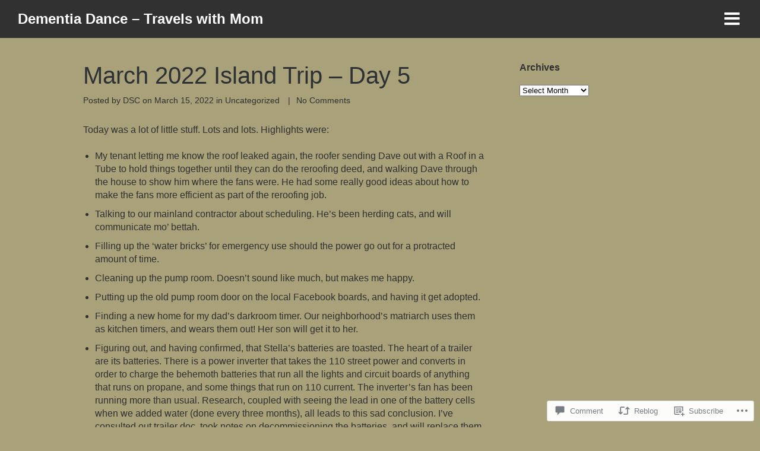

--- FILE ---
content_type: text/html; charset=UTF-8
request_url: https://dementiadance.com/2022/03/15/march-2022-island-trip-day-5/
body_size: 27297
content:
<!DOCTYPE html>
<html lang="en">

<head>
	<meta http-equiv="Content-Type" content="text/html; charset=UTF-8" />
	<title>March 2022 Island Trip &#8211; Day 5 | Dementia Dance - Travels with Mom</title>
	<meta name="viewport" content="width=device-width, initial-scale = 1.0" />

	<link rel="pingback" href="https://dementiadance.com/xmlrpc.php" />

	<meta name='robots' content='max-image-preview:large' />

<!-- Async WordPress.com Remote Login -->
<script id="wpcom_remote_login_js">
var wpcom_remote_login_extra_auth = '';
function wpcom_remote_login_remove_dom_node_id( element_id ) {
	var dom_node = document.getElementById( element_id );
	if ( dom_node ) { dom_node.parentNode.removeChild( dom_node ); }
}
function wpcom_remote_login_remove_dom_node_classes( class_name ) {
	var dom_nodes = document.querySelectorAll( '.' + class_name );
	for ( var i = 0; i < dom_nodes.length; i++ ) {
		dom_nodes[ i ].parentNode.removeChild( dom_nodes[ i ] );
	}
}
function wpcom_remote_login_final_cleanup() {
	wpcom_remote_login_remove_dom_node_classes( "wpcom_remote_login_msg" );
	wpcom_remote_login_remove_dom_node_id( "wpcom_remote_login_key" );
	wpcom_remote_login_remove_dom_node_id( "wpcom_remote_login_validate" );
	wpcom_remote_login_remove_dom_node_id( "wpcom_remote_login_js" );
	wpcom_remote_login_remove_dom_node_id( "wpcom_request_access_iframe" );
	wpcom_remote_login_remove_dom_node_id( "wpcom_request_access_styles" );
}

// Watch for messages back from the remote login
window.addEventListener( "message", function( e ) {
	if ( e.origin === "https://r-login.wordpress.com" ) {
		var data = {};
		try {
			data = JSON.parse( e.data );
		} catch( e ) {
			wpcom_remote_login_final_cleanup();
			return;
		}

		if ( data.msg === 'LOGIN' ) {
			// Clean up the login check iframe
			wpcom_remote_login_remove_dom_node_id( "wpcom_remote_login_key" );

			var id_regex = new RegExp( /^[0-9]+$/ );
			var token_regex = new RegExp( /^.*|.*|.*$/ );
			if (
				token_regex.test( data.token )
				&& id_regex.test( data.wpcomid )
			) {
				// We have everything we need to ask for a login
				var script = document.createElement( "script" );
				script.setAttribute( "id", "wpcom_remote_login_validate" );
				script.src = '/remote-login.php?wpcom_remote_login=validate'
					+ '&wpcomid=' + data.wpcomid
					+ '&token=' + encodeURIComponent( data.token )
					+ '&host=' + window.location.protocol
					+ '//' + window.location.hostname
					+ '&postid=2019'
					+ '&is_singular=1';
				document.body.appendChild( script );
			}

			return;
		}

		// Safari ITP, not logged in, so redirect
		if ( data.msg === 'LOGIN-REDIRECT' ) {
			window.location = 'https://wordpress.com/log-in?redirect_to=' + window.location.href;
			return;
		}

		// Safari ITP, storage access failed, remove the request
		if ( data.msg === 'LOGIN-REMOVE' ) {
			var css_zap = 'html { -webkit-transition: margin-top 1s; transition: margin-top 1s; } /* 9001 */ html { margin-top: 0 !important; } * html body { margin-top: 0 !important; } @media screen and ( max-width: 782px ) { html { margin-top: 0 !important; } * html body { margin-top: 0 !important; } }';
			var style_zap = document.createElement( 'style' );
			style_zap.type = 'text/css';
			style_zap.appendChild( document.createTextNode( css_zap ) );
			document.body.appendChild( style_zap );

			var e = document.getElementById( 'wpcom_request_access_iframe' );
			e.parentNode.removeChild( e );

			document.cookie = 'wordpress_com_login_access=denied; path=/; max-age=31536000';

			return;
		}

		// Safari ITP
		if ( data.msg === 'REQUEST_ACCESS' ) {
			console.log( 'request access: safari' );

			// Check ITP iframe enable/disable knob
			if ( wpcom_remote_login_extra_auth !== 'safari_itp_iframe' ) {
				return;
			}

			// If we are in a "private window" there is no ITP.
			var private_window = false;
			try {
				var opendb = window.openDatabase( null, null, null, null );
			} catch( e ) {
				private_window = true;
			}

			if ( private_window ) {
				console.log( 'private window' );
				return;
			}

			var iframe = document.createElement( 'iframe' );
			iframe.id = 'wpcom_request_access_iframe';
			iframe.setAttribute( 'scrolling', 'no' );
			iframe.setAttribute( 'sandbox', 'allow-storage-access-by-user-activation allow-scripts allow-same-origin allow-top-navigation-by-user-activation' );
			iframe.src = 'https://r-login.wordpress.com/remote-login.php?wpcom_remote_login=request_access&origin=' + encodeURIComponent( data.origin ) + '&wpcomid=' + encodeURIComponent( data.wpcomid );

			var css = 'html { -webkit-transition: margin-top 1s; transition: margin-top 1s; } /* 9001 */ html { margin-top: 46px !important; } * html body { margin-top: 46px !important; } @media screen and ( max-width: 660px ) { html { margin-top: 71px !important; } * html body { margin-top: 71px !important; } #wpcom_request_access_iframe { display: block; height: 71px !important; } } #wpcom_request_access_iframe { border: 0px; height: 46px; position: fixed; top: 0; left: 0; width: 100%; min-width: 100%; z-index: 99999; background: #23282d; } ';

			var style = document.createElement( 'style' );
			style.type = 'text/css';
			style.id = 'wpcom_request_access_styles';
			style.appendChild( document.createTextNode( css ) );
			document.body.appendChild( style );

			document.body.appendChild( iframe );
		}

		if ( data.msg === 'DONE' ) {
			wpcom_remote_login_final_cleanup();
		}
	}
}, false );

// Inject the remote login iframe after the page has had a chance to load
// more critical resources
window.addEventListener( "DOMContentLoaded", function( e ) {
	var iframe = document.createElement( "iframe" );
	iframe.style.display = "none";
	iframe.setAttribute( "scrolling", "no" );
	iframe.setAttribute( "id", "wpcom_remote_login_key" );
	iframe.src = "https://r-login.wordpress.com/remote-login.php"
		+ "?wpcom_remote_login=key"
		+ "&origin=aHR0cHM6Ly9kZW1lbnRpYWRhbmNlLmNvbQ%3D%3D"
		+ "&wpcomid=155107214"
		+ "&time=" + Math.floor( Date.now() / 1000 );
	document.body.appendChild( iframe );
}, false );
</script>
<link rel='dns-prefetch' href='//s0.wp.com' />
<link rel='dns-prefetch' href='//widgets.wp.com' />
<link rel='dns-prefetch' href='//wordpress.com' />
<link rel='dns-prefetch' href='//fonts-api.wp.com' />
<link rel='dns-prefetch' href='//maxcdn.bootstrapcdn.com' />
<link rel="alternate" type="application/rss+xml" title="Dementia Dance - Travels with Mom &raquo; Feed" href="https://dementiadance.com/feed/" />
<link rel="alternate" type="application/rss+xml" title="Dementia Dance - Travels with Mom &raquo; Comments Feed" href="https://dementiadance.com/comments/feed/" />
<link rel="alternate" type="application/rss+xml" title="Dementia Dance - Travels with Mom &raquo; March 2022 Island Trip &#8211; Day&nbsp;5 Comments Feed" href="https://dementiadance.com/2022/03/15/march-2022-island-trip-day-5/feed/" />
	<script type="text/javascript">
		/* <![CDATA[ */
		function addLoadEvent(func) {
			var oldonload = window.onload;
			if (typeof window.onload != 'function') {
				window.onload = func;
			} else {
				window.onload = function () {
					oldonload();
					func();
				}
			}
		}
		/* ]]> */
	</script>
	<link crossorigin='anonymous' rel='stylesheet' id='all-css-0-1' href='/_static/??-eJxtzEkKgDAQRNELGZs4EDfiWUJsxMzYHby+RARB3BQ8KD6cWZgUGSNDKCL7su2RwCJnbdxjCCnVWYtHggO9ZlxFTsQftYaogf+k3x2+4Vv1voRZqrHvpkHJwV5glDTa&cssminify=yes' type='text/css' media='all' />
<style id='wp-emoji-styles-inline-css'>

	img.wp-smiley, img.emoji {
		display: inline !important;
		border: none !important;
		box-shadow: none !important;
		height: 1em !important;
		width: 1em !important;
		margin: 0 0.07em !important;
		vertical-align: -0.1em !important;
		background: none !important;
		padding: 0 !important;
	}
/*# sourceURL=wp-emoji-styles-inline-css */
</style>
<link crossorigin='anonymous' rel='stylesheet' id='all-css-2-1' href='/wp-content/plugins/gutenberg-core/v22.2.0/build/styles/block-library/style.css?m=1764855221i&cssminify=yes' type='text/css' media='all' />
<style id='wp-block-library-inline-css'>
.has-text-align-justify {
	text-align:justify;
}
.has-text-align-justify{text-align:justify;}

/*# sourceURL=wp-block-library-inline-css */
</style><style id='wp-block-paragraph-inline-css'>
.is-small-text{font-size:.875em}.is-regular-text{font-size:1em}.is-large-text{font-size:2.25em}.is-larger-text{font-size:3em}.has-drop-cap:not(:focus):first-letter{float:left;font-size:8.4em;font-style:normal;font-weight:100;line-height:.68;margin:.05em .1em 0 0;text-transform:uppercase}body.rtl .has-drop-cap:not(:focus):first-letter{float:none;margin-left:.1em}p.has-drop-cap.has-background{overflow:hidden}:root :where(p.has-background){padding:1.25em 2.375em}:where(p.has-text-color:not(.has-link-color)) a{color:inherit}p.has-text-align-left[style*="writing-mode:vertical-lr"],p.has-text-align-right[style*="writing-mode:vertical-rl"]{rotate:180deg}
/*# sourceURL=/wp-content/plugins/gutenberg-core/v22.2.0/build/styles/block-library/paragraph/style.css */
</style>
<style id='wp-block-image-inline-css'>
.wp-block-image>a,.wp-block-image>figure>a{display:inline-block}.wp-block-image img{box-sizing:border-box;height:auto;max-width:100%;vertical-align:bottom}@media not (prefers-reduced-motion){.wp-block-image img.hide{visibility:hidden}.wp-block-image img.show{animation:show-content-image .4s}}.wp-block-image[style*=border-radius] img,.wp-block-image[style*=border-radius]>a{border-radius:inherit}.wp-block-image.has-custom-border img{box-sizing:border-box}.wp-block-image.aligncenter{text-align:center}.wp-block-image.alignfull>a,.wp-block-image.alignwide>a{width:100%}.wp-block-image.alignfull img,.wp-block-image.alignwide img{height:auto;width:100%}.wp-block-image .aligncenter,.wp-block-image .alignleft,.wp-block-image .alignright,.wp-block-image.aligncenter,.wp-block-image.alignleft,.wp-block-image.alignright{display:table}.wp-block-image .aligncenter>figcaption,.wp-block-image .alignleft>figcaption,.wp-block-image .alignright>figcaption,.wp-block-image.aligncenter>figcaption,.wp-block-image.alignleft>figcaption,.wp-block-image.alignright>figcaption{caption-side:bottom;display:table-caption}.wp-block-image .alignleft{float:left;margin:.5em 1em .5em 0}.wp-block-image .alignright{float:right;margin:.5em 0 .5em 1em}.wp-block-image .aligncenter{margin-left:auto;margin-right:auto}.wp-block-image :where(figcaption){margin-bottom:1em;margin-top:.5em}.wp-block-image.is-style-circle-mask img{border-radius:9999px}@supports ((-webkit-mask-image:none) or (mask-image:none)) or (-webkit-mask-image:none){.wp-block-image.is-style-circle-mask img{border-radius:0;-webkit-mask-image:url('data:image/svg+xml;utf8,<svg viewBox="0 0 100 100" xmlns="http://www.w3.org/2000/svg"><circle cx="50" cy="50" r="50"/></svg>');mask-image:url('data:image/svg+xml;utf8,<svg viewBox="0 0 100 100" xmlns="http://www.w3.org/2000/svg"><circle cx="50" cy="50" r="50"/></svg>');mask-mode:alpha;-webkit-mask-position:center;mask-position:center;-webkit-mask-repeat:no-repeat;mask-repeat:no-repeat;-webkit-mask-size:contain;mask-size:contain}}:root :where(.wp-block-image.is-style-rounded img,.wp-block-image .is-style-rounded img){border-radius:9999px}.wp-block-image figure{margin:0}.wp-lightbox-container{display:flex;flex-direction:column;position:relative}.wp-lightbox-container img{cursor:zoom-in}.wp-lightbox-container img:hover+button{opacity:1}.wp-lightbox-container button{align-items:center;backdrop-filter:blur(16px) saturate(180%);background-color:#5a5a5a40;border:none;border-radius:4px;cursor:zoom-in;display:flex;height:20px;justify-content:center;opacity:0;padding:0;position:absolute;right:16px;text-align:center;top:16px;width:20px;z-index:100}@media not (prefers-reduced-motion){.wp-lightbox-container button{transition:opacity .2s ease}}.wp-lightbox-container button:focus-visible{outline:3px auto #5a5a5a40;outline:3px auto -webkit-focus-ring-color;outline-offset:3px}.wp-lightbox-container button:hover{cursor:pointer;opacity:1}.wp-lightbox-container button:focus{opacity:1}.wp-lightbox-container button:focus,.wp-lightbox-container button:hover,.wp-lightbox-container button:not(:hover):not(:active):not(.has-background){background-color:#5a5a5a40;border:none}.wp-lightbox-overlay{box-sizing:border-box;cursor:zoom-out;height:100vh;left:0;overflow:hidden;position:fixed;top:0;visibility:hidden;width:100%;z-index:100000}.wp-lightbox-overlay .close-button{align-items:center;cursor:pointer;display:flex;justify-content:center;min-height:40px;min-width:40px;padding:0;position:absolute;right:calc(env(safe-area-inset-right) + 16px);top:calc(env(safe-area-inset-top) + 16px);z-index:5000000}.wp-lightbox-overlay .close-button:focus,.wp-lightbox-overlay .close-button:hover,.wp-lightbox-overlay .close-button:not(:hover):not(:active):not(.has-background){background:none;border:none}.wp-lightbox-overlay .lightbox-image-container{height:var(--wp--lightbox-container-height);left:50%;overflow:hidden;position:absolute;top:50%;transform:translate(-50%,-50%);transform-origin:top left;width:var(--wp--lightbox-container-width);z-index:9999999999}.wp-lightbox-overlay .wp-block-image{align-items:center;box-sizing:border-box;display:flex;height:100%;justify-content:center;margin:0;position:relative;transform-origin:0 0;width:100%;z-index:3000000}.wp-lightbox-overlay .wp-block-image img{height:var(--wp--lightbox-image-height);min-height:var(--wp--lightbox-image-height);min-width:var(--wp--lightbox-image-width);width:var(--wp--lightbox-image-width)}.wp-lightbox-overlay .wp-block-image figcaption{display:none}.wp-lightbox-overlay button{background:none;border:none}.wp-lightbox-overlay .scrim{background-color:#fff;height:100%;opacity:.9;position:absolute;width:100%;z-index:2000000}.wp-lightbox-overlay.active{visibility:visible}@media not (prefers-reduced-motion){.wp-lightbox-overlay.active{animation:turn-on-visibility .25s both}.wp-lightbox-overlay.active img{animation:turn-on-visibility .35s both}.wp-lightbox-overlay.show-closing-animation:not(.active){animation:turn-off-visibility .35s both}.wp-lightbox-overlay.show-closing-animation:not(.active) img{animation:turn-off-visibility .25s both}.wp-lightbox-overlay.zoom.active{animation:none;opacity:1;visibility:visible}.wp-lightbox-overlay.zoom.active .lightbox-image-container{animation:lightbox-zoom-in .4s}.wp-lightbox-overlay.zoom.active .lightbox-image-container img{animation:none}.wp-lightbox-overlay.zoom.active .scrim{animation:turn-on-visibility .4s forwards}.wp-lightbox-overlay.zoom.show-closing-animation:not(.active){animation:none}.wp-lightbox-overlay.zoom.show-closing-animation:not(.active) .lightbox-image-container{animation:lightbox-zoom-out .4s}.wp-lightbox-overlay.zoom.show-closing-animation:not(.active) .lightbox-image-container img{animation:none}.wp-lightbox-overlay.zoom.show-closing-animation:not(.active) .scrim{animation:turn-off-visibility .4s forwards}}@keyframes show-content-image{0%{visibility:hidden}99%{visibility:hidden}to{visibility:visible}}@keyframes turn-on-visibility{0%{opacity:0}to{opacity:1}}@keyframes turn-off-visibility{0%{opacity:1;visibility:visible}99%{opacity:0;visibility:visible}to{opacity:0;visibility:hidden}}@keyframes lightbox-zoom-in{0%{transform:translate(calc((-100vw + var(--wp--lightbox-scrollbar-width))/2 + var(--wp--lightbox-initial-left-position)),calc(-50vh + var(--wp--lightbox-initial-top-position))) scale(var(--wp--lightbox-scale))}to{transform:translate(-50%,-50%) scale(1)}}@keyframes lightbox-zoom-out{0%{transform:translate(-50%,-50%) scale(1);visibility:visible}99%{visibility:visible}to{transform:translate(calc((-100vw + var(--wp--lightbox-scrollbar-width))/2 + var(--wp--lightbox-initial-left-position)),calc(-50vh + var(--wp--lightbox-initial-top-position))) scale(var(--wp--lightbox-scale));visibility:hidden}}
/*# sourceURL=/wp-content/plugins/gutenberg-core/v22.2.0/build/styles/block-library/image/style.css */
</style>
<style id='wp-block-list-inline-css'>
ol,ul{box-sizing:border-box}:root :where(.wp-block-list.has-background){padding:1.25em 2.375em}
/*# sourceURL=/wp-content/plugins/gutenberg-core/v22.2.0/build/styles/block-library/list/style.css */
</style>
<style id='global-styles-inline-css'>
:root{--wp--preset--aspect-ratio--square: 1;--wp--preset--aspect-ratio--4-3: 4/3;--wp--preset--aspect-ratio--3-4: 3/4;--wp--preset--aspect-ratio--3-2: 3/2;--wp--preset--aspect-ratio--2-3: 2/3;--wp--preset--aspect-ratio--16-9: 16/9;--wp--preset--aspect-ratio--9-16: 9/16;--wp--preset--color--black: #000000;--wp--preset--color--cyan-bluish-gray: #abb8c3;--wp--preset--color--white: #ffffff;--wp--preset--color--pale-pink: #f78da7;--wp--preset--color--vivid-red: #cf2e2e;--wp--preset--color--luminous-vivid-orange: #ff6900;--wp--preset--color--luminous-vivid-amber: #fcb900;--wp--preset--color--light-green-cyan: #7bdcb5;--wp--preset--color--vivid-green-cyan: #00d084;--wp--preset--color--pale-cyan-blue: #8ed1fc;--wp--preset--color--vivid-cyan-blue: #0693e3;--wp--preset--color--vivid-purple: #9b51e0;--wp--preset--gradient--vivid-cyan-blue-to-vivid-purple: linear-gradient(135deg,rgb(6,147,227) 0%,rgb(155,81,224) 100%);--wp--preset--gradient--light-green-cyan-to-vivid-green-cyan: linear-gradient(135deg,rgb(122,220,180) 0%,rgb(0,208,130) 100%);--wp--preset--gradient--luminous-vivid-amber-to-luminous-vivid-orange: linear-gradient(135deg,rgb(252,185,0) 0%,rgb(255,105,0) 100%);--wp--preset--gradient--luminous-vivid-orange-to-vivid-red: linear-gradient(135deg,rgb(255,105,0) 0%,rgb(207,46,46) 100%);--wp--preset--gradient--very-light-gray-to-cyan-bluish-gray: linear-gradient(135deg,rgb(238,238,238) 0%,rgb(169,184,195) 100%);--wp--preset--gradient--cool-to-warm-spectrum: linear-gradient(135deg,rgb(74,234,220) 0%,rgb(151,120,209) 20%,rgb(207,42,186) 40%,rgb(238,44,130) 60%,rgb(251,105,98) 80%,rgb(254,248,76) 100%);--wp--preset--gradient--blush-light-purple: linear-gradient(135deg,rgb(255,206,236) 0%,rgb(152,150,240) 100%);--wp--preset--gradient--blush-bordeaux: linear-gradient(135deg,rgb(254,205,165) 0%,rgb(254,45,45) 50%,rgb(107,0,62) 100%);--wp--preset--gradient--luminous-dusk: linear-gradient(135deg,rgb(255,203,112) 0%,rgb(199,81,192) 50%,rgb(65,88,208) 100%);--wp--preset--gradient--pale-ocean: linear-gradient(135deg,rgb(255,245,203) 0%,rgb(182,227,212) 50%,rgb(51,167,181) 100%);--wp--preset--gradient--electric-grass: linear-gradient(135deg,rgb(202,248,128) 0%,rgb(113,206,126) 100%);--wp--preset--gradient--midnight: linear-gradient(135deg,rgb(2,3,129) 0%,rgb(40,116,252) 100%);--wp--preset--font-size--small: 13px;--wp--preset--font-size--medium: 20px;--wp--preset--font-size--large: 36px;--wp--preset--font-size--x-large: 42px;--wp--preset--font-family--albert-sans: 'Albert Sans', sans-serif;--wp--preset--font-family--alegreya: Alegreya, serif;--wp--preset--font-family--arvo: Arvo, serif;--wp--preset--font-family--bodoni-moda: 'Bodoni Moda', serif;--wp--preset--font-family--bricolage-grotesque: 'Bricolage Grotesque', sans-serif;--wp--preset--font-family--cabin: Cabin, sans-serif;--wp--preset--font-family--chivo: Chivo, sans-serif;--wp--preset--font-family--commissioner: Commissioner, sans-serif;--wp--preset--font-family--cormorant: Cormorant, serif;--wp--preset--font-family--courier-prime: 'Courier Prime', monospace;--wp--preset--font-family--crimson-pro: 'Crimson Pro', serif;--wp--preset--font-family--dm-mono: 'DM Mono', monospace;--wp--preset--font-family--dm-sans: 'DM Sans', sans-serif;--wp--preset--font-family--dm-serif-display: 'DM Serif Display', serif;--wp--preset--font-family--domine: Domine, serif;--wp--preset--font-family--eb-garamond: 'EB Garamond', serif;--wp--preset--font-family--epilogue: Epilogue, sans-serif;--wp--preset--font-family--fahkwang: Fahkwang, sans-serif;--wp--preset--font-family--figtree: Figtree, sans-serif;--wp--preset--font-family--fira-sans: 'Fira Sans', sans-serif;--wp--preset--font-family--fjalla-one: 'Fjalla One', sans-serif;--wp--preset--font-family--fraunces: Fraunces, serif;--wp--preset--font-family--gabarito: Gabarito, system-ui;--wp--preset--font-family--ibm-plex-mono: 'IBM Plex Mono', monospace;--wp--preset--font-family--ibm-plex-sans: 'IBM Plex Sans', sans-serif;--wp--preset--font-family--ibarra-real-nova: 'Ibarra Real Nova', serif;--wp--preset--font-family--instrument-serif: 'Instrument Serif', serif;--wp--preset--font-family--inter: Inter, sans-serif;--wp--preset--font-family--josefin-sans: 'Josefin Sans', sans-serif;--wp--preset--font-family--jost: Jost, sans-serif;--wp--preset--font-family--libre-baskerville: 'Libre Baskerville', serif;--wp--preset--font-family--libre-franklin: 'Libre Franklin', sans-serif;--wp--preset--font-family--literata: Literata, serif;--wp--preset--font-family--lora: Lora, serif;--wp--preset--font-family--merriweather: Merriweather, serif;--wp--preset--font-family--montserrat: Montserrat, sans-serif;--wp--preset--font-family--newsreader: Newsreader, serif;--wp--preset--font-family--noto-sans-mono: 'Noto Sans Mono', sans-serif;--wp--preset--font-family--nunito: Nunito, sans-serif;--wp--preset--font-family--open-sans: 'Open Sans', sans-serif;--wp--preset--font-family--overpass: Overpass, sans-serif;--wp--preset--font-family--pt-serif: 'PT Serif', serif;--wp--preset--font-family--petrona: Petrona, serif;--wp--preset--font-family--piazzolla: Piazzolla, serif;--wp--preset--font-family--playfair-display: 'Playfair Display', serif;--wp--preset--font-family--plus-jakarta-sans: 'Plus Jakarta Sans', sans-serif;--wp--preset--font-family--poppins: Poppins, sans-serif;--wp--preset--font-family--raleway: Raleway, sans-serif;--wp--preset--font-family--roboto: Roboto, sans-serif;--wp--preset--font-family--roboto-slab: 'Roboto Slab', serif;--wp--preset--font-family--rubik: Rubik, sans-serif;--wp--preset--font-family--rufina: Rufina, serif;--wp--preset--font-family--sora: Sora, sans-serif;--wp--preset--font-family--source-sans-3: 'Source Sans 3', sans-serif;--wp--preset--font-family--source-serif-4: 'Source Serif 4', serif;--wp--preset--font-family--space-mono: 'Space Mono', monospace;--wp--preset--font-family--syne: Syne, sans-serif;--wp--preset--font-family--texturina: Texturina, serif;--wp--preset--font-family--urbanist: Urbanist, sans-serif;--wp--preset--font-family--work-sans: 'Work Sans', sans-serif;--wp--preset--spacing--20: 0.44rem;--wp--preset--spacing--30: 0.67rem;--wp--preset--spacing--40: 1rem;--wp--preset--spacing--50: 1.5rem;--wp--preset--spacing--60: 2.25rem;--wp--preset--spacing--70: 3.38rem;--wp--preset--spacing--80: 5.06rem;--wp--preset--shadow--natural: 6px 6px 9px rgba(0, 0, 0, 0.2);--wp--preset--shadow--deep: 12px 12px 50px rgba(0, 0, 0, 0.4);--wp--preset--shadow--sharp: 6px 6px 0px rgba(0, 0, 0, 0.2);--wp--preset--shadow--outlined: 6px 6px 0px -3px rgb(255, 255, 255), 6px 6px rgb(0, 0, 0);--wp--preset--shadow--crisp: 6px 6px 0px rgb(0, 0, 0);}:where(.is-layout-flex){gap: 0.5em;}:where(.is-layout-grid){gap: 0.5em;}body .is-layout-flex{display: flex;}.is-layout-flex{flex-wrap: wrap;align-items: center;}.is-layout-flex > :is(*, div){margin: 0;}body .is-layout-grid{display: grid;}.is-layout-grid > :is(*, div){margin: 0;}:where(.wp-block-columns.is-layout-flex){gap: 2em;}:where(.wp-block-columns.is-layout-grid){gap: 2em;}:where(.wp-block-post-template.is-layout-flex){gap: 1.25em;}:where(.wp-block-post-template.is-layout-grid){gap: 1.25em;}.has-black-color{color: var(--wp--preset--color--black) !important;}.has-cyan-bluish-gray-color{color: var(--wp--preset--color--cyan-bluish-gray) !important;}.has-white-color{color: var(--wp--preset--color--white) !important;}.has-pale-pink-color{color: var(--wp--preset--color--pale-pink) !important;}.has-vivid-red-color{color: var(--wp--preset--color--vivid-red) !important;}.has-luminous-vivid-orange-color{color: var(--wp--preset--color--luminous-vivid-orange) !important;}.has-luminous-vivid-amber-color{color: var(--wp--preset--color--luminous-vivid-amber) !important;}.has-light-green-cyan-color{color: var(--wp--preset--color--light-green-cyan) !important;}.has-vivid-green-cyan-color{color: var(--wp--preset--color--vivid-green-cyan) !important;}.has-pale-cyan-blue-color{color: var(--wp--preset--color--pale-cyan-blue) !important;}.has-vivid-cyan-blue-color{color: var(--wp--preset--color--vivid-cyan-blue) !important;}.has-vivid-purple-color{color: var(--wp--preset--color--vivid-purple) !important;}.has-black-background-color{background-color: var(--wp--preset--color--black) !important;}.has-cyan-bluish-gray-background-color{background-color: var(--wp--preset--color--cyan-bluish-gray) !important;}.has-white-background-color{background-color: var(--wp--preset--color--white) !important;}.has-pale-pink-background-color{background-color: var(--wp--preset--color--pale-pink) !important;}.has-vivid-red-background-color{background-color: var(--wp--preset--color--vivid-red) !important;}.has-luminous-vivid-orange-background-color{background-color: var(--wp--preset--color--luminous-vivid-orange) !important;}.has-luminous-vivid-amber-background-color{background-color: var(--wp--preset--color--luminous-vivid-amber) !important;}.has-light-green-cyan-background-color{background-color: var(--wp--preset--color--light-green-cyan) !important;}.has-vivid-green-cyan-background-color{background-color: var(--wp--preset--color--vivid-green-cyan) !important;}.has-pale-cyan-blue-background-color{background-color: var(--wp--preset--color--pale-cyan-blue) !important;}.has-vivid-cyan-blue-background-color{background-color: var(--wp--preset--color--vivid-cyan-blue) !important;}.has-vivid-purple-background-color{background-color: var(--wp--preset--color--vivid-purple) !important;}.has-black-border-color{border-color: var(--wp--preset--color--black) !important;}.has-cyan-bluish-gray-border-color{border-color: var(--wp--preset--color--cyan-bluish-gray) !important;}.has-white-border-color{border-color: var(--wp--preset--color--white) !important;}.has-pale-pink-border-color{border-color: var(--wp--preset--color--pale-pink) !important;}.has-vivid-red-border-color{border-color: var(--wp--preset--color--vivid-red) !important;}.has-luminous-vivid-orange-border-color{border-color: var(--wp--preset--color--luminous-vivid-orange) !important;}.has-luminous-vivid-amber-border-color{border-color: var(--wp--preset--color--luminous-vivid-amber) !important;}.has-light-green-cyan-border-color{border-color: var(--wp--preset--color--light-green-cyan) !important;}.has-vivid-green-cyan-border-color{border-color: var(--wp--preset--color--vivid-green-cyan) !important;}.has-pale-cyan-blue-border-color{border-color: var(--wp--preset--color--pale-cyan-blue) !important;}.has-vivid-cyan-blue-border-color{border-color: var(--wp--preset--color--vivid-cyan-blue) !important;}.has-vivid-purple-border-color{border-color: var(--wp--preset--color--vivid-purple) !important;}.has-vivid-cyan-blue-to-vivid-purple-gradient-background{background: var(--wp--preset--gradient--vivid-cyan-blue-to-vivid-purple) !important;}.has-light-green-cyan-to-vivid-green-cyan-gradient-background{background: var(--wp--preset--gradient--light-green-cyan-to-vivid-green-cyan) !important;}.has-luminous-vivid-amber-to-luminous-vivid-orange-gradient-background{background: var(--wp--preset--gradient--luminous-vivid-amber-to-luminous-vivid-orange) !important;}.has-luminous-vivid-orange-to-vivid-red-gradient-background{background: var(--wp--preset--gradient--luminous-vivid-orange-to-vivid-red) !important;}.has-very-light-gray-to-cyan-bluish-gray-gradient-background{background: var(--wp--preset--gradient--very-light-gray-to-cyan-bluish-gray) !important;}.has-cool-to-warm-spectrum-gradient-background{background: var(--wp--preset--gradient--cool-to-warm-spectrum) !important;}.has-blush-light-purple-gradient-background{background: var(--wp--preset--gradient--blush-light-purple) !important;}.has-blush-bordeaux-gradient-background{background: var(--wp--preset--gradient--blush-bordeaux) !important;}.has-luminous-dusk-gradient-background{background: var(--wp--preset--gradient--luminous-dusk) !important;}.has-pale-ocean-gradient-background{background: var(--wp--preset--gradient--pale-ocean) !important;}.has-electric-grass-gradient-background{background: var(--wp--preset--gradient--electric-grass) !important;}.has-midnight-gradient-background{background: var(--wp--preset--gradient--midnight) !important;}.has-small-font-size{font-size: var(--wp--preset--font-size--small) !important;}.has-medium-font-size{font-size: var(--wp--preset--font-size--medium) !important;}.has-large-font-size{font-size: var(--wp--preset--font-size--large) !important;}.has-x-large-font-size{font-size: var(--wp--preset--font-size--x-large) !important;}.has-albert-sans-font-family{font-family: var(--wp--preset--font-family--albert-sans) !important;}.has-alegreya-font-family{font-family: var(--wp--preset--font-family--alegreya) !important;}.has-arvo-font-family{font-family: var(--wp--preset--font-family--arvo) !important;}.has-bodoni-moda-font-family{font-family: var(--wp--preset--font-family--bodoni-moda) !important;}.has-bricolage-grotesque-font-family{font-family: var(--wp--preset--font-family--bricolage-grotesque) !important;}.has-cabin-font-family{font-family: var(--wp--preset--font-family--cabin) !important;}.has-chivo-font-family{font-family: var(--wp--preset--font-family--chivo) !important;}.has-commissioner-font-family{font-family: var(--wp--preset--font-family--commissioner) !important;}.has-cormorant-font-family{font-family: var(--wp--preset--font-family--cormorant) !important;}.has-courier-prime-font-family{font-family: var(--wp--preset--font-family--courier-prime) !important;}.has-crimson-pro-font-family{font-family: var(--wp--preset--font-family--crimson-pro) !important;}.has-dm-mono-font-family{font-family: var(--wp--preset--font-family--dm-mono) !important;}.has-dm-sans-font-family{font-family: var(--wp--preset--font-family--dm-sans) !important;}.has-dm-serif-display-font-family{font-family: var(--wp--preset--font-family--dm-serif-display) !important;}.has-domine-font-family{font-family: var(--wp--preset--font-family--domine) !important;}.has-eb-garamond-font-family{font-family: var(--wp--preset--font-family--eb-garamond) !important;}.has-epilogue-font-family{font-family: var(--wp--preset--font-family--epilogue) !important;}.has-fahkwang-font-family{font-family: var(--wp--preset--font-family--fahkwang) !important;}.has-figtree-font-family{font-family: var(--wp--preset--font-family--figtree) !important;}.has-fira-sans-font-family{font-family: var(--wp--preset--font-family--fira-sans) !important;}.has-fjalla-one-font-family{font-family: var(--wp--preset--font-family--fjalla-one) !important;}.has-fraunces-font-family{font-family: var(--wp--preset--font-family--fraunces) !important;}.has-gabarito-font-family{font-family: var(--wp--preset--font-family--gabarito) !important;}.has-ibm-plex-mono-font-family{font-family: var(--wp--preset--font-family--ibm-plex-mono) !important;}.has-ibm-plex-sans-font-family{font-family: var(--wp--preset--font-family--ibm-plex-sans) !important;}.has-ibarra-real-nova-font-family{font-family: var(--wp--preset--font-family--ibarra-real-nova) !important;}.has-instrument-serif-font-family{font-family: var(--wp--preset--font-family--instrument-serif) !important;}.has-inter-font-family{font-family: var(--wp--preset--font-family--inter) !important;}.has-josefin-sans-font-family{font-family: var(--wp--preset--font-family--josefin-sans) !important;}.has-jost-font-family{font-family: var(--wp--preset--font-family--jost) !important;}.has-libre-baskerville-font-family{font-family: var(--wp--preset--font-family--libre-baskerville) !important;}.has-libre-franklin-font-family{font-family: var(--wp--preset--font-family--libre-franklin) !important;}.has-literata-font-family{font-family: var(--wp--preset--font-family--literata) !important;}.has-lora-font-family{font-family: var(--wp--preset--font-family--lora) !important;}.has-merriweather-font-family{font-family: var(--wp--preset--font-family--merriweather) !important;}.has-montserrat-font-family{font-family: var(--wp--preset--font-family--montserrat) !important;}.has-newsreader-font-family{font-family: var(--wp--preset--font-family--newsreader) !important;}.has-noto-sans-mono-font-family{font-family: var(--wp--preset--font-family--noto-sans-mono) !important;}.has-nunito-font-family{font-family: var(--wp--preset--font-family--nunito) !important;}.has-open-sans-font-family{font-family: var(--wp--preset--font-family--open-sans) !important;}.has-overpass-font-family{font-family: var(--wp--preset--font-family--overpass) !important;}.has-pt-serif-font-family{font-family: var(--wp--preset--font-family--pt-serif) !important;}.has-petrona-font-family{font-family: var(--wp--preset--font-family--petrona) !important;}.has-piazzolla-font-family{font-family: var(--wp--preset--font-family--piazzolla) !important;}.has-playfair-display-font-family{font-family: var(--wp--preset--font-family--playfair-display) !important;}.has-plus-jakarta-sans-font-family{font-family: var(--wp--preset--font-family--plus-jakarta-sans) !important;}.has-poppins-font-family{font-family: var(--wp--preset--font-family--poppins) !important;}.has-raleway-font-family{font-family: var(--wp--preset--font-family--raleway) !important;}.has-roboto-font-family{font-family: var(--wp--preset--font-family--roboto) !important;}.has-roboto-slab-font-family{font-family: var(--wp--preset--font-family--roboto-slab) !important;}.has-rubik-font-family{font-family: var(--wp--preset--font-family--rubik) !important;}.has-rufina-font-family{font-family: var(--wp--preset--font-family--rufina) !important;}.has-sora-font-family{font-family: var(--wp--preset--font-family--sora) !important;}.has-source-sans-3-font-family{font-family: var(--wp--preset--font-family--source-sans-3) !important;}.has-source-serif-4-font-family{font-family: var(--wp--preset--font-family--source-serif-4) !important;}.has-space-mono-font-family{font-family: var(--wp--preset--font-family--space-mono) !important;}.has-syne-font-family{font-family: var(--wp--preset--font-family--syne) !important;}.has-texturina-font-family{font-family: var(--wp--preset--font-family--texturina) !important;}.has-urbanist-font-family{font-family: var(--wp--preset--font-family--urbanist) !important;}.has-work-sans-font-family{font-family: var(--wp--preset--font-family--work-sans) !important;}
/*# sourceURL=global-styles-inline-css */
</style>

<style id='classic-theme-styles-inline-css'>
/*! This file is auto-generated */
.wp-block-button__link{color:#fff;background-color:#32373c;border-radius:9999px;box-shadow:none;text-decoration:none;padding:calc(.667em + 2px) calc(1.333em + 2px);font-size:1.125em}.wp-block-file__button{background:#32373c;color:#fff;text-decoration:none}
/*# sourceURL=/wp-includes/css/classic-themes.min.css */
</style>
<link crossorigin='anonymous' rel='stylesheet' id='all-css-4-1' href='/_static/??-eJx9jl0KAjEMhC9kNrsi6ot4FGm7QatNW5p0xdvbRfxBwZdAZuabBK8ZXIpKUTGHevRR0CUbkrsILrth2w0gnnMgKDR1Kxy96CsBordAnRNZ4EcRV3h3FWo6Z6Nzgmn0hgJxi/3DrrkxYG0uJAJtsq8Memqg/OPOpNm4CzTpUfEwkFOKT/MwURxTQVM1sVH17gdDKQ5t9WHEiYptp5s4/yzf+/zMnnfDZt33y83Qb893kB9+HA==&cssminify=yes' type='text/css' media='all' />
<link rel='stylesheet' id='verbum-gutenberg-css-css' href='https://widgets.wp.com/verbum-block-editor/block-editor.css?ver=1738686361' media='all' />
<link crossorigin='anonymous' rel='stylesheet' id='all-css-6-1' href='/_static/??/wp-content/mu-plugins/comment-likes/css/comment-likes.css,/i/noticons/noticons.css,/wp-content/themes/premium/port/style.css?m=1739822502j&cssminify=yes' type='text/css' media='all' />
<link rel='stylesheet' id='port-pt-sans-css' href='https://fonts-api.wp.com/css?family=PT+Sans&#038;ver=6.9-RC2-61304' media='all' />
<link rel='stylesheet' id='port-alegreya-sans-css' href='https://fonts-api.wp.com/css?family=Alegreya+Sans&#038;ver=6.9-RC2-61304' media='all' />
<link rel='stylesheet' id='port-nixie-one-css' href='https://fonts-api.wp.com/css?family=Nixie+One&#038;ver=6.9-RC2-61304' media='all' />
<link rel='stylesheet' id='port-font-awesome-css' href='//maxcdn.bootstrapcdn.com/font-awesome/4.1.0/css/font-awesome.min.css?ver=4.0.3' media='all' />
<link crossorigin='anonymous' rel='stylesheet' id='all-css-14-1' href='/_static/??-eJzTLy/QTc7PK0nNK9HPLdUtyClNz8wr1i9KTcrJTwcy0/WTi5G5ekCujj52Temp+bo5+cmJJZn5eSgc3bScxMwikFb7XFtDE1NLExMLc0OTLACohS2q&cssminify=yes' type='text/css' media='all' />
<style id='jetpack-global-styles-frontend-style-inline-css'>
:root { --font-headings: unset; --font-base: unset; --font-headings-default: -apple-system,BlinkMacSystemFont,"Segoe UI",Roboto,Oxygen-Sans,Ubuntu,Cantarell,"Helvetica Neue",sans-serif; --font-base-default: -apple-system,BlinkMacSystemFont,"Segoe UI",Roboto,Oxygen-Sans,Ubuntu,Cantarell,"Helvetica Neue",sans-serif;}
/*# sourceURL=jetpack-global-styles-frontend-style-inline-css */
</style>
<link crossorigin='anonymous' rel='stylesheet' id='all-css-16-1' href='/_static/??-eJyNjcEKwjAQRH/IuFRT6kX8FNkmS5K6yQY3Qfx7bfEiXrwM82B4A49qnJRGpUHupnIPqSgs1Cq624chi6zhO5OCRryTR++fW00l7J3qDv43XVNxoOISsmEJol/wY2uR8vs3WggsM/I6uOTzMI3Hw8lOg11eUT1JKA==&cssminify=yes' type='text/css' media='all' />
<script type="text/javascript" id="jetpack_related-posts-js-extra">
/* <![CDATA[ */
var related_posts_js_options = {"post_heading":"h4"};
//# sourceURL=jetpack_related-posts-js-extra
/* ]]> */
</script>
<script type="text/javascript" id="wpcom-actionbar-placeholder-js-extra">
/* <![CDATA[ */
var actionbardata = {"siteID":"155107214","postID":"2019","siteURL":"https://dementiadance.com","xhrURL":"https://dementiadance.com/wp-admin/admin-ajax.php","nonce":"17d2d3b396","isLoggedIn":"","statusMessage":"","subsEmailDefault":"instantly","proxyScriptUrl":"https://s0.wp.com/wp-content/js/wpcom-proxy-request.js?m=1513050504i&amp;ver=20211021","shortlink":"https://wp.me/pauOtg-wz","i18n":{"followedText":"New posts from this site will now appear in your \u003Ca href=\"https://wordpress.com/reader\"\u003EReader\u003C/a\u003E","foldBar":"Collapse this bar","unfoldBar":"Expand this bar","shortLinkCopied":"Shortlink copied to clipboard."}};
//# sourceURL=wpcom-actionbar-placeholder-js-extra
/* ]]> */
</script>
<script type="text/javascript" id="jetpack-mu-wpcom-settings-js-before">
/* <![CDATA[ */
var JETPACK_MU_WPCOM_SETTINGS = {"assetsUrl":"https://s0.wp.com/wp-content/mu-plugins/jetpack-mu-wpcom-plugin/moon/jetpack_vendor/automattic/jetpack-mu-wpcom/src/build/"};
//# sourceURL=jetpack-mu-wpcom-settings-js-before
/* ]]> */
</script>
<script crossorigin='anonymous' type='text/javascript'  src='/_static/??-eJx1juEKwjAMhF/ILnMw/SU+itQ2zNamqW2K7u2tMmGC/grH3X0XuCdlOApGAaoqhTq5WMCjJG2uiwZijnBy0cC5umAhY9CCViUuUr5VRy52vmxgBfYtE0SlzI/54zVYqBbLy/S3inlezhrwN6TITbmN/lqTC1KrpIzkKkHi/P7AkZ6wBNYWbasc6bDdj2Pf74Zh9E9RAmG/'></script>
<script type="text/javascript" id="rlt-proxy-js-after">
/* <![CDATA[ */
	rltInitialize( {"token":null,"iframeOrigins":["https:\/\/widgets.wp.com"]} );
//# sourceURL=rlt-proxy-js-after
/* ]]> */
</script>
<link rel="EditURI" type="application/rsd+xml" title="RSD" href="https://demetiadancehome.wordpress.com/xmlrpc.php?rsd" />
<meta name="generator" content="WordPress.com" />
<link rel="canonical" href="https://dementiadance.com/2022/03/15/march-2022-island-trip-day-5/" />
<link rel='shortlink' href='https://wp.me/pauOtg-wz' />
<link rel="alternate" type="application/json+oembed" href="https://public-api.wordpress.com/oembed/?format=json&amp;url=https%3A%2F%2Fdementiadance.com%2F2022%2F03%2F15%2Fmarch-2022-island-trip-day-5%2F&amp;for=wpcom-auto-discovery" /><link rel="alternate" type="application/xml+oembed" href="https://public-api.wordpress.com/oembed/?format=xml&amp;url=https%3A%2F%2Fdementiadance.com%2F2022%2F03%2F15%2Fmarch-2022-island-trip-day-5%2F&amp;for=wpcom-auto-discovery" />
<!-- Jetpack Open Graph Tags -->
<meta property="og:type" content="article" />
<meta property="og:title" content="March 2022 Island Trip &#8211; Day 5" />
<meta property="og:url" content="https://dementiadance.com/2022/03/15/march-2022-island-trip-day-5/" />
<meta property="og:description" content="Today was a lot of little stuff. Lots and lots. Highlights were: My tenant letting me know the roof leaked again, the roofer sending Dave out with a Roof in a Tube to hold things together until the…" />
<meta property="article:published_time" content="2022-03-16T06:19:57+00:00" />
<meta property="article:modified_time" content="2022-03-16T06:19:57+00:00" />
<meta property="og:site_name" content="Dementia Dance - Travels with Mom" />
<meta property="og:image" content="https://dementiadance.com/wp-content/uploads/2022/03/img_9554.jpg" />
<meta property="og:image:width" content="4032" />
<meta property="og:image:height" content="3024" />
<meta property="og:image:alt" content="" />
<meta property="og:locale" content="en_US" />
<meta property="article:publisher" content="https://www.facebook.com/WordPresscom" />
<meta name="twitter:text:title" content="March 2022 Island Trip &#8211; Day&nbsp;5" />
<meta name="twitter:image" content="https://dementiadance.com/wp-content/uploads/2022/03/img_9554.jpg?w=640" />
<meta name="twitter:card" content="summary_large_image" />

<!-- End Jetpack Open Graph Tags -->
<link rel="search" type="application/opensearchdescription+xml" href="https://dementiadance.com/osd.xml" title="Dementia Dance - Travels with Mom" />
<link rel="search" type="application/opensearchdescription+xml" href="https://s1.wp.com/opensearch.xml" title="WordPress.com" />
<meta name="theme-color" content="#a9a17a" />

<style type="text/css" media="screen">







</style>

<!--[if IE 8]>
<link rel="stylesheet" href="/css/ie8.css" type="text/css" media="screen" />
<![endif]-->
<!--[if IE]><script src="http://html5shiv.googlecode.com/svn/trunk/html5.js"></script><![endif]-->

<meta name="description" content="Today was a lot of little stuff. Lots and lots. Highlights were: My tenant letting me know the roof leaked again, the roofer sending Dave out with a Roof in a Tube to hold things together until they can do the reroofing deed, and walking Dave through the house to show him where the fans&hellip;" />
<style type="text/css" id="custom-background-css">
body.custom-background { background-color: #a9a17a; background-image: url("https://i0.wp.com/colourlovers-static-replica.s3.amazonaws.com/images/patterns/5458/5458929.png"); background-position: left top; background-size: auto; background-repeat: repeat; background-attachment: scroll; }
</style>
	<style type="text/css" id="custom-colors-css">.comment .comment-meta, .comment .comment-meta a { color: #2F2F2C;}
#featured-pages, #home-content, .project-nav div.previous a, .project-nav div.next a, .project-nav div.portfolio a { background-color: #f9f9f9;}
#featured-pages, #home-content, .project-nav div.previous a, .project-nav div.next a, .project-nav div.portfolio a { background-color: rgba( 249, 249, 249, 0.2 );}
.project-nav a:hover { background-color: #f9f9f9;}
.project-nav a:hover { background-color: rgba( 249, 249, 249, 0.3 );}
body { color: #303030;}
code { color: #6A6A6A;}
#footer a:hover { color: #303030;}
#footer a { color: #303030;}
.meta a { color: #30302F;}
#footer .main .inside { border-color: #dcdcdc;}
#footer .main .inside { border-color: rgba( 220, 220, 220, 0.2 );}
.jetpack-recipe { border-color: #eeeeee;}
.jetpack-recipe { border-color: rgba( 238, 238, 238, 0.2 );}
#commentslist .children li { border-color: #e3e3e3;}
#commentslist .children li { border-color: rgba( 227, 227, 227, 0.2 );}
blockquote, address { border-color: #e8e8e8;}
blockquote, address { border-color: rgba( 232, 232, 232, 0.2 );}
#page-head .inside { border-color: #e9e9e9;}
#page-head .inside { border-color: rgba( 233, 233, 233, 0.2 );}
#footer { color: #303030;}
.comment .comment-meta a:hover { color: #303030;}
.meta, .meta a:hover { color: #2F2F2C;}
.home-section .viewAll .button { color: #303030;}
.home-section .viewAll .button { border-color: #303030;}
.home-section .viewAll .button:hover { color: #303030;}
.home-section .viewAll .button:hover { border-color: #303030;}
body, #container, #page-head, #middle, #footer { background-color: #a9a17a;}
a, a:hover { color: #103341;}
.home-section .section-head h3 { color: #2E3133;}
#testimonials .title, #featured-pages .title { color: #2E3133;}
h1, h2, h3, h4, h5, h6 { color: #2E3133;}
#content h1 a, #content h2 a, #content h3 a, .widget-box h3 a, #slideshow .slide-text h3 a, #content h4 a, #content h5 a { color: #2E3133;}
#content h1 a:hover, #content h2 a:hover, #content h3 a:hover, .widget-box h3 a:hover, #slideshow .slide-text h3 a:hover, #content h4 a:hover, #content h5 a:hover { color: #2E3133;}
</style>
<link rel="icon" href="https://dementiadance.com/wp-content/uploads/2020/03/image.jpg?w=32" sizes="32x32" />
<link rel="icon" href="https://dementiadance.com/wp-content/uploads/2020/03/image.jpg?w=192" sizes="192x192" />
<link rel="apple-touch-icon" href="https://dementiadance.com/wp-content/uploads/2020/03/image.jpg?w=180" />
<meta name="msapplication-TileImage" content="https://dementiadance.com/wp-content/uploads/2020/03/image.jpg?w=270" />
<link crossorigin='anonymous' rel='stylesheet' id='all-css-0-3' href='/_static/??-eJyNjMEKgzAQBX9Ifdha9CJ+StF1KdFkN7gJ+X0RbM89zjAMSqxJJbEkhFxHnz9ODBunONN+M4Kq4O2EsHil3WDFRT4aMqvw/yHomj0baD40G/tf9BXXcApj27+ej6Hr2247ASkBO20=&cssminify=yes' type='text/css' media='all' />
</head>

<body class="wp-singular post-template-default single single-post postid-2019 single-format-standard custom-background wp-theme-premiumport customizer-styles-applied  jetpack-reblog-enabled custom-colors" >
				<div id="pageslide">
		<div id="slide-nav" class="panel">
			<a href="javascript:jQuery.pageslide.close()" class="close-btn"></a>
			<div id="main-nav">
				<div class="menu-primary-container"><ul id="menu-primary" class=""><li id="menu-item-6" class="menu-item menu-item-type-custom menu-item-object-custom menu-item-6"><a href="/">Home</a></li>
</ul></div>			</div>
						<div class="widgets">
				<div id="archives-3" class="widget_archive sidebar-box widget-box"><span class="widget-title">Archives</span>		<label class="screen-reader-text" for="archives-dropdown-3">Archives</label>
		<select id="archives-dropdown-3" name="archive-dropdown">
			
			<option value="">Select Month</option>
				<option value='https://dementiadance.com/2026/01/'> January 2026 &nbsp;(3)</option>
	<option value='https://dementiadance.com/2025/12/'> December 2025 &nbsp;(5)</option>
	<option value='https://dementiadance.com/2025/11/'> November 2025 &nbsp;(8)</option>
	<option value='https://dementiadance.com/2025/10/'> October 2025 &nbsp;(6)</option>
	<option value='https://dementiadance.com/2025/09/'> September 2025 &nbsp;(1)</option>
	<option value='https://dementiadance.com/2025/08/'> August 2025 &nbsp;(15)</option>
	<option value='https://dementiadance.com/2025/07/'> July 2025 &nbsp;(8)</option>
	<option value='https://dementiadance.com/2025/06/'> June 2025 &nbsp;(14)</option>
	<option value='https://dementiadance.com/2025/05/'> May 2025 &nbsp;(11)</option>
	<option value='https://dementiadance.com/2025/04/'> April 2025 &nbsp;(14)</option>
	<option value='https://dementiadance.com/2025/03/'> March 2025 &nbsp;(19)</option>
	<option value='https://dementiadance.com/2025/02/'> February 2025 &nbsp;(6)</option>
	<option value='https://dementiadance.com/2025/01/'> January 2025 &nbsp;(7)</option>
	<option value='https://dementiadance.com/2024/12/'> December 2024 &nbsp;(6)</option>
	<option value='https://dementiadance.com/2024/11/'> November 2024 &nbsp;(1)</option>
	<option value='https://dementiadance.com/2024/10/'> October 2024 &nbsp;(10)</option>
	<option value='https://dementiadance.com/2024/09/'> September 2024 &nbsp;(7)</option>
	<option value='https://dementiadance.com/2024/08/'> August 2024 &nbsp;(14)</option>
	<option value='https://dementiadance.com/2024/07/'> July 2024 &nbsp;(20)</option>
	<option value='https://dementiadance.com/2024/06/'> June 2024 &nbsp;(12)</option>
	<option value='https://dementiadance.com/2024/05/'> May 2024 &nbsp;(12)</option>
	<option value='https://dementiadance.com/2024/04/'> April 2024 &nbsp;(13)</option>
	<option value='https://dementiadance.com/2024/03/'> March 2024 &nbsp;(18)</option>
	<option value='https://dementiadance.com/2024/02/'> February 2024 &nbsp;(9)</option>
	<option value='https://dementiadance.com/2024/01/'> January 2024 &nbsp;(18)</option>
	<option value='https://dementiadance.com/2023/12/'> December 2023 &nbsp;(7)</option>
	<option value='https://dementiadance.com/2023/11/'> November 2023 &nbsp;(17)</option>
	<option value='https://dementiadance.com/2023/10/'> October 2023 &nbsp;(12)</option>
	<option value='https://dementiadance.com/2023/09/'> September 2023 &nbsp;(12)</option>
	<option value='https://dementiadance.com/2023/08/'> August 2023 &nbsp;(20)</option>
	<option value='https://dementiadance.com/2023/07/'> July 2023 &nbsp;(19)</option>
	<option value='https://dementiadance.com/2023/06/'> June 2023 &nbsp;(8)</option>
	<option value='https://dementiadance.com/2023/05/'> May 2023 &nbsp;(14)</option>
	<option value='https://dementiadance.com/2023/04/'> April 2023 &nbsp;(10)</option>
	<option value='https://dementiadance.com/2023/03/'> March 2023 &nbsp;(15)</option>
	<option value='https://dementiadance.com/2023/02/'> February 2023 &nbsp;(3)</option>
	<option value='https://dementiadance.com/2023/01/'> January 2023 &nbsp;(9)</option>
	<option value='https://dementiadance.com/2022/12/'> December 2022 &nbsp;(12)</option>
	<option value='https://dementiadance.com/2022/11/'> November 2022 &nbsp;(7)</option>
	<option value='https://dementiadance.com/2022/10/'> October 2022 &nbsp;(11)</option>
	<option value='https://dementiadance.com/2022/09/'> September 2022 &nbsp;(15)</option>
	<option value='https://dementiadance.com/2022/08/'> August 2022 &nbsp;(7)</option>
	<option value='https://dementiadance.com/2022/07/'> July 2022 &nbsp;(9)</option>
	<option value='https://dementiadance.com/2022/06/'> June 2022 &nbsp;(10)</option>
	<option value='https://dementiadance.com/2022/05/'> May 2022 &nbsp;(12)</option>
	<option value='https://dementiadance.com/2022/04/'> April 2022 &nbsp;(6)</option>
	<option value='https://dementiadance.com/2022/03/'> March 2022 &nbsp;(18)</option>
	<option value='https://dementiadance.com/2022/02/'> February 2022 &nbsp;(9)</option>
	<option value='https://dementiadance.com/2022/01/'> January 2022 &nbsp;(11)</option>
	<option value='https://dementiadance.com/2021/12/'> December 2021 &nbsp;(20)</option>
	<option value='https://dementiadance.com/2021/11/'> November 2021 &nbsp;(5)</option>
	<option value='https://dementiadance.com/2021/10/'> October 2021 &nbsp;(25)</option>
	<option value='https://dementiadance.com/2021/09/'> September 2021 &nbsp;(11)</option>
	<option value='https://dementiadance.com/2021/08/'> August 2021 &nbsp;(18)</option>
	<option value='https://dementiadance.com/2021/07/'> July 2021 &nbsp;(23)</option>
	<option value='https://dementiadance.com/2021/06/'> June 2021 &nbsp;(15)</option>
	<option value='https://dementiadance.com/2021/05/'> May 2021 &nbsp;(24)</option>
	<option value='https://dementiadance.com/2021/04/'> April 2021 &nbsp;(13)</option>
	<option value='https://dementiadance.com/2021/03/'> March 2021 &nbsp;(14)</option>
	<option value='https://dementiadance.com/2021/02/'> February 2021 &nbsp;(9)</option>
	<option value='https://dementiadance.com/2021/01/'> January 2021 &nbsp;(6)</option>
	<option value='https://dementiadance.com/2020/12/'> December 2020 &nbsp;(22)</option>
	<option value='https://dementiadance.com/2020/11/'> November 2020 &nbsp;(19)</option>
	<option value='https://dementiadance.com/2020/10/'> October 2020 &nbsp;(13)</option>
	<option value='https://dementiadance.com/2020/09/'> September 2020 &nbsp;(9)</option>
	<option value='https://dementiadance.com/2020/08/'> August 2020 &nbsp;(17)</option>
	<option value='https://dementiadance.com/2020/07/'> July 2020 &nbsp;(17)</option>
	<option value='https://dementiadance.com/2020/06/'> June 2020 &nbsp;(15)</option>
	<option value='https://dementiadance.com/2020/05/'> May 2020 &nbsp;(17)</option>
	<option value='https://dementiadance.com/2020/04/'> April 2020 &nbsp;(14)</option>
	<option value='https://dementiadance.com/2020/03/'> March 2020 &nbsp;(7)</option>
	<option value='https://dementiadance.com/2020/02/'> February 2020 &nbsp;(16)</option>
	<option value='https://dementiadance.com/2020/01/'> January 2020 &nbsp;(16)</option>
	<option value='https://dementiadance.com/2019/12/'> December 2019 &nbsp;(10)</option>
	<option value='https://dementiadance.com/2019/11/'> November 2019 &nbsp;(7)</option>
	<option value='https://dementiadance.com/2019/10/'> October 2019 &nbsp;(8)</option>
	<option value='https://dementiadance.com/2019/09/'> September 2019 &nbsp;(4)</option>
	<option value='https://dementiadance.com/2019/08/'> August 2019 &nbsp;(6)</option>
	<option value='https://dementiadance.com/2019/07/'> July 2019 &nbsp;(15)</option>
	<option value='https://dementiadance.com/2019/06/'> June 2019 &nbsp;(7)</option>
	<option value='https://dementiadance.com/2019/05/'> May 2019 &nbsp;(9)</option>
	<option value='https://dementiadance.com/2019/04/'> April 2019 &nbsp;(11)</option>
	<option value='https://dementiadance.com/2019/03/'> March 2019 &nbsp;(6)</option>
	<option value='https://dementiadance.com/2019/02/'> February 2019 &nbsp;(13)</option>
	<option value='https://dementiadance.com/2019/01/'> January 2019 &nbsp;(8)</option>
	<option value='https://dementiadance.com/2018/12/'> December 2018 &nbsp;(22)</option>
	<option value='https://dementiadance.com/2018/11/'> November 2018 &nbsp;(19)</option>
	<option value='https://dementiadance.com/2018/10/'> October 2018 &nbsp;(13)</option>
	<option value='https://dementiadance.com/2018/09/'> September 2018 &nbsp;(21)</option>
	<option value='https://dementiadance.com/2018/08/'> August 2018 &nbsp;(17)</option>
	<option value='https://dementiadance.com/2018/07/'> July 2018 &nbsp;(19)</option>
	<option value='https://dementiadance.com/2018/06/'> June 2018 &nbsp;(31)</option>
	<option value='https://dementiadance.com/2018/05/'> May 2018 &nbsp;(28)</option>
	<option value='https://dementiadance.com/2018/04/'> April 2018 &nbsp;(16)</option>
	<option value='https://dementiadance.com/2018/03/'> March 2018 &nbsp;(21)</option>
	<option value='https://dementiadance.com/2018/02/'> February 2018 &nbsp;(15)</option>
	<option value='https://dementiadance.com/2018/01/'> January 2018 &nbsp;(22)</option>
	<option value='https://dementiadance.com/2017/12/'> December 2017 &nbsp;(11)</option>
	<option value='https://dementiadance.com/2017/11/'> November 2017 &nbsp;(19)</option>
	<option value='https://dementiadance.com/2017/10/'> October 2017 &nbsp;(23)</option>
	<option value='https://dementiadance.com/2017/09/'> September 2017 &nbsp;(20)</option>
	<option value='https://dementiadance.com/2017/08/'> August 2017 &nbsp;(9)</option>
	<option value='https://dementiadance.com/2017/07/'> July 2017 &nbsp;(13)</option>
	<option value='https://dementiadance.com/2017/06/'> June 2017 &nbsp;(14)</option>
	<option value='https://dementiadance.com/2017/05/'> May 2017 &nbsp;(7)</option>
	<option value='https://dementiadance.com/2017/04/'> April 2017 &nbsp;(4)</option>
	<option value='https://dementiadance.com/2017/03/'> March 2017 &nbsp;(13)</option>
	<option value='https://dementiadance.com/2017/02/'> February 2017 &nbsp;(14)</option>
	<option value='https://dementiadance.com/2017/01/'> January 2017 &nbsp;(29)</option>
	<option value='https://dementiadance.com/2016/12/'> December 2016 &nbsp;(14)</option>
	<option value='https://dementiadance.com/2016/11/'> November 2016 &nbsp;(9)</option>
	<option value='https://dementiadance.com/2016/10/'> October 2016 &nbsp;(9)</option>
	<option value='https://dementiadance.com/2016/09/'> September 2016 &nbsp;(8)</option>
	<option value='https://dementiadance.com/2016/08/'> August 2016 &nbsp;(12)</option>
	<option value='https://dementiadance.com/2016/07/'> July 2016 &nbsp;(4)</option>
	<option value='https://dementiadance.com/2016/06/'> June 2016 &nbsp;(6)</option>
	<option value='https://dementiadance.com/2016/05/'> May 2016 &nbsp;(5)</option>
	<option value='https://dementiadance.com/2016/04/'> April 2016 &nbsp;(6)</option>
	<option value='https://dementiadance.com/2016/03/'> March 2016 &nbsp;(3)</option>
	<option value='https://dementiadance.com/2016/02/'> February 2016 &nbsp;(6)</option>
	<option value='https://dementiadance.com/2016/01/'> January 2016 &nbsp;(3)</option>
	<option value='https://dementiadance.com/2015/12/'> December 2015 &nbsp;(7)</option>
	<option value='https://dementiadance.com/2015/11/'> November 2015 &nbsp;(7)</option>
	<option value='https://dementiadance.com/2015/10/'> October 2015 &nbsp;(5)</option>
	<option value='https://dementiadance.com/2015/09/'> September 2015 &nbsp;(10)</option>
	<option value='https://dementiadance.com/2015/08/'> August 2015 &nbsp;(5)</option>
	<option value='https://dementiadance.com/2015/07/'> July 2015 &nbsp;(3)</option>
	<option value='https://dementiadance.com/2015/06/'> June 2015 &nbsp;(5)</option>
	<option value='https://dementiadance.com/2015/05/'> May 2015 &nbsp;(3)</option>
	<option value='https://dementiadance.com/2015/04/'> April 2015 &nbsp;(4)</option>
	<option value='https://dementiadance.com/2015/03/'> March 2015 &nbsp;(7)</option>
	<option value='https://dementiadance.com/2015/02/'> February 2015 &nbsp;(2)</option>
	<option value='https://dementiadance.com/2015/01/'> January 2015 &nbsp;(6)</option>
	<option value='https://dementiadance.com/2014/12/'> December 2014 &nbsp;(7)</option>
	<option value='https://dementiadance.com/2014/11/'> November 2014 &nbsp;(4)</option>
	<option value='https://dementiadance.com/2014/10/'> October 2014 &nbsp;(5)</option>
	<option value='https://dementiadance.com/2014/09/'> September 2014 &nbsp;(7)</option>
	<option value='https://dementiadance.com/2014/08/'> August 2014 &nbsp;(6)</option>
	<option value='https://dementiadance.com/2014/07/'> July 2014 &nbsp;(14)</option>
	<option value='https://dementiadance.com/2014/06/'> June 2014 &nbsp;(7)</option>
	<option value='https://dementiadance.com/2014/05/'> May 2014 &nbsp;(8)</option>
	<option value='https://dementiadance.com/2014/04/'> April 2014 &nbsp;(8)</option>
	<option value='https://dementiadance.com/2014/03/'> March 2014 &nbsp;(8)</option>
	<option value='https://dementiadance.com/2014/02/'> February 2014 &nbsp;(2)</option>
	<option value='https://dementiadance.com/2014/01/'> January 2014 &nbsp;(11)</option>
	<option value='https://dementiadance.com/2013/12/'> December 2013 &nbsp;(1)</option>

		</select>

			<script type="text/javascript">
/* <![CDATA[ */

( ( dropdownId ) => {
	const dropdown = document.getElementById( dropdownId );
	function onSelectChange() {
		setTimeout( () => {
			if ( 'escape' === dropdown.dataset.lastkey ) {
				return;
			}
			if ( dropdown.value ) {
				document.location.href = dropdown.value;
			}
		}, 250 );
	}
	function onKeyUp( event ) {
		if ( 'Escape' === event.key ) {
			dropdown.dataset.lastkey = 'escape';
		} else {
			delete dropdown.dataset.lastkey;
		}
	}
	function onClick() {
		delete dropdown.dataset.lastkey;
	}
	dropdown.addEventListener( 'keyup', onKeyUp );
	dropdown.addEventListener( 'click', onClick );
	dropdown.addEventListener( 'change', onSelectChange );
})( "archives-dropdown-3" );

//# sourceURL=WP_Widget_Archives%3A%3Awidget
/* ]]> */
</script>
</div>			</div>
					</div>
		</div>
	<div id="container">
<div id="header">
	<div class="top">
		<div class="inside clearfix">
						<div id="logo">

				<h3 class="logo">
				<a href="https://dementiadance.com/">
										Dementia Dance &#8211; Travels with Mom				</a>
				</h3>

			</div>

			<a href="#slide-nav" class="menu-toggle "></a>

		</div>
	</div>
	</div>

		<div id="page-head">
			</div>


	<div id="middle" class="clearfix">
	<div id="content">
		
		<div class="post-2019 post type-post status-publish format-standard hentry category-uncategorized">
			<h1>March 2022 Island Trip &#8211; Day&nbsp;5</h1>
			<div class="meta clearfix">
				Posted by <a href="https://dementiadance.com/author/hotdamnentertainment/">DSC</a> on <a href="https://dementiadance.com/2022/03/15/march-2022-island-trip-day-5/" rel="bookmark">March 15, 2022</a> in <a href="https://dementiadance.com/category/uncategorized/" title="View all posts in Uncategorized">Uncategorized</a>									<span>|</span><a href="https://dementiadance.com/2022/03/15/march-2022-island-trip-day-5/#respond">No Comments</a>
							</div>

			
<p>Today was a lot of little stuff. Lots and lots. Highlights were:</p>



<ul class="wp-block-list"><li>My tenant letting me know the roof leaked again, the roofer sending Dave out with a Roof in a Tube to hold things together until they can do the reroofing deed, and walking Dave through the house to show him where the fans were. He had some really good ideas about how to make the fans more efficient as part of the reroofing job.</li><li>Talking to our mainland contractor about scheduling. He’s been herding cats, and will communicate mo’ bettah.</li><li>Filling up the ‘water bricks’ for emergency use should the power go out for a protracted amount of time.</li><li>Cleaning up the pump room. Doesn’t sound like much, but makes me happy.</li><li>Putting up the old pump room door on the local Facebook boards, and having it get adopted. </li><li>Finding a new home for my dad’s darkroom timer. Our neighborhood’s matriarch uses them as kitchen timers, and wears them out! Her son will get it to her.</li><li>Figuring out, and having confirmed, that Stella’s batteries are toasted. The heart of a trailer are its batteries. There is a power inverter that takes the 110 street power and converts in order to charge the behemoth batteries that run all the lights and circuit boards of anything that runs on propane, and some things that run on 110 current. The inverter’s fan has been running more than usual. Research, coupled with seeing the lead in one of the battery cells when we added water (done every three months), all leads to this sad conclusion. I’ve consulted out trailer doc, took notes on decommissioning the batteries, and will replace them with maintenance free models on our next trip. No more topping batteries off with water. Ever,</li><li>Had dinner with our neighbor to the east this evening. Always a lovely occasion. </li></ul>



<figure class="wp-block-image size-large"><img data-attachment-id="2015" data-permalink="https://dementiadance.com/2022/03/15/march-2022-island-trip-day-5/img_9554/" data-orig-file="https://dementiadance.com/wp-content/uploads/2022/03/img_9554.jpg" data-orig-size="4032,3024" data-comments-opened="1" data-image-meta="{&quot;aperture&quot;:&quot;1.6&quot;,&quot;credit&quot;:&quot;&quot;,&quot;camera&quot;:&quot;iPhone 12 mini&quot;,&quot;caption&quot;:&quot;&quot;,&quot;created_timestamp&quot;:&quot;1647351906&quot;,&quot;copyright&quot;:&quot;&quot;,&quot;focal_length&quot;:&quot;4.2&quot;,&quot;iso&quot;:&quot;32&quot;,&quot;shutter_speed&quot;:&quot;0.00045207956600362&quot;,&quot;title&quot;:&quot;&quot;,&quot;orientation&quot;:&quot;1&quot;}" data-image-title="img_9554" data-image-description="" data-image-caption="" data-medium-file="https://dementiadance.com/wp-content/uploads/2022/03/img_9554.jpg?w=300" data-large-file="https://dementiadance.com/wp-content/uploads/2022/03/img_9554.jpg?w=680" width="1024" height="768" src="https://dementiadance.com/wp-content/uploads/2022/03/img_9554.jpg?w=1024" alt="" class="wp-image-2015" srcset="https://dementiadance.com/wp-content/uploads/2022/03/img_9554.jpg?w=1024 1024w, https://dementiadance.com/wp-content/uploads/2022/03/img_9554.jpg?w=2048 2048w, https://dementiadance.com/wp-content/uploads/2022/03/img_9554.jpg?w=150 150w, https://dementiadance.com/wp-content/uploads/2022/03/img_9554.jpg?w=300 300w, https://dementiadance.com/wp-content/uploads/2022/03/img_9554.jpg?w=768 768w, https://dementiadance.com/wp-content/uploads/2022/03/img_9554.jpg?w=1440 1440w" sizes="(max-width: 1024px) 100vw, 1024px" /><figcaption>The beautiful new barn roof!</figcaption></figure>



<figure class="wp-block-image size-large"><img data-attachment-id="2016" data-permalink="https://dementiadance.com/2022/03/15/march-2022-island-trip-day-5/img_9545/" data-orig-file="https://dementiadance.com/wp-content/uploads/2022/03/img_9545.jpg" data-orig-size="2050,4032" data-comments-opened="1" data-image-meta="{&quot;aperture&quot;:&quot;1.6&quot;,&quot;credit&quot;:&quot;&quot;,&quot;camera&quot;:&quot;iPhone 12 mini&quot;,&quot;caption&quot;:&quot;&quot;,&quot;created_timestamp&quot;:&quot;1647347951&quot;,&quot;copyright&quot;:&quot;&quot;,&quot;focal_length&quot;:&quot;4.2&quot;,&quot;iso&quot;:&quot;50&quot;,&quot;shutter_speed&quot;:&quot;0.0082644628099174&quot;,&quot;title&quot;:&quot;&quot;,&quot;orientation&quot;:&quot;1&quot;}" data-image-title="img_9545" data-image-description="" data-image-caption="" data-medium-file="https://dementiadance.com/wp-content/uploads/2022/03/img_9545.jpg?w=153" data-large-file="https://dementiadance.com/wp-content/uploads/2022/03/img_9545.jpg?w=521" width="521" height="1024" src="https://dementiadance.com/wp-content/uploads/2022/03/img_9545.jpg?w=521" alt="" class="wp-image-2016" srcset="https://dementiadance.com/wp-content/uploads/2022/03/img_9545.jpg?w=521 521w, https://dementiadance.com/wp-content/uploads/2022/03/img_9545.jpg?w=1042 1042w, https://dementiadance.com/wp-content/uploads/2022/03/img_9545.jpg?w=76 76w, https://dementiadance.com/wp-content/uploads/2022/03/img_9545.jpg?w=153 153w, https://dementiadance.com/wp-content/uploads/2022/03/img_9545.jpg?w=768 768w" sizes="(max-width: 521px) 100vw, 521px" /><figcaption>Super cool, but wonky, former pump room door. </figcaption></figure>



<figure class="wp-block-image size-large"><img data-attachment-id="2017" data-permalink="https://dementiadance.com/2022/03/15/march-2022-island-trip-day-5/img_9544/" data-orig-file="https://dementiadance.com/wp-content/uploads/2022/03/img_9544.jpg" data-orig-size="3024,4032" data-comments-opened="1" data-image-meta="{&quot;aperture&quot;:&quot;1.6&quot;,&quot;credit&quot;:&quot;&quot;,&quot;camera&quot;:&quot;iPhone 12 mini&quot;,&quot;caption&quot;:&quot;&quot;,&quot;created_timestamp&quot;:&quot;1647347918&quot;,&quot;copyright&quot;:&quot;&quot;,&quot;focal_length&quot;:&quot;4.2&quot;,&quot;iso&quot;:&quot;100&quot;,&quot;shutter_speed&quot;:&quot;0.0082644628099174&quot;,&quot;title&quot;:&quot;&quot;,&quot;orientation&quot;:&quot;1&quot;}" data-image-title="img_9544" data-image-description="" data-image-caption="" data-medium-file="https://dementiadance.com/wp-content/uploads/2022/03/img_9544.jpg?w=225" data-large-file="https://dementiadance.com/wp-content/uploads/2022/03/img_9544.jpg?w=680" width="768" height="1024" src="https://dementiadance.com/wp-content/uploads/2022/03/img_9544.jpg?w=768" alt="" class="wp-image-2017" srcset="https://dementiadance.com/wp-content/uploads/2022/03/img_9544.jpg?w=768 768w, https://dementiadance.com/wp-content/uploads/2022/03/img_9544.jpg?w=1536 1536w, https://dementiadance.com/wp-content/uploads/2022/03/img_9544.jpg?w=113 113w, https://dementiadance.com/wp-content/uploads/2022/03/img_9544.jpg?w=225 225w, https://dementiadance.com/wp-content/uploads/2022/03/img_9544.jpg?w=1440 1440w" sizes="(max-width: 768px) 100vw, 768px" /><figcaption>Water Bricks. They’re like Legos.</figcaption></figure>



<figure class="wp-block-image size-large"><img data-attachment-id="2018" data-permalink="https://dementiadance.com/2022/03/15/march-2022-island-trip-day-5/img_9555/" data-orig-file="https://dementiadance.com/wp-content/uploads/2022/03/img_9555.jpg" data-orig-size="3024,4032" data-comments-opened="1" data-image-meta="{&quot;aperture&quot;:&quot;1.6&quot;,&quot;credit&quot;:&quot;&quot;,&quot;camera&quot;:&quot;iPhone 12 mini&quot;,&quot;caption&quot;:&quot;&quot;,&quot;created_timestamp&quot;:&quot;1647361072&quot;,&quot;copyright&quot;:&quot;&quot;,&quot;focal_length&quot;:&quot;4.2&quot;,&quot;iso&quot;:&quot;100&quot;,&quot;shutter_speed&quot;:&quot;0.0082644628099174&quot;,&quot;title&quot;:&quot;&quot;,&quot;orientation&quot;:&quot;1&quot;}" data-image-title="img_9555" data-image-description="" data-image-caption="" data-medium-file="https://dementiadance.com/wp-content/uploads/2022/03/img_9555.jpg?w=225" data-large-file="https://dementiadance.com/wp-content/uploads/2022/03/img_9555.jpg?w=680" loading="lazy" width="768" height="1024" src="https://dementiadance.com/wp-content/uploads/2022/03/img_9555.jpg?w=768" alt="" class="wp-image-2018" srcset="https://dementiadance.com/wp-content/uploads/2022/03/img_9555.jpg?w=768 768w, https://dementiadance.com/wp-content/uploads/2022/03/img_9555.jpg?w=1536 1536w, https://dementiadance.com/wp-content/uploads/2022/03/img_9555.jpg?w=113 113w, https://dementiadance.com/wp-content/uploads/2022/03/img_9555.jpg?w=225 225w, https://dementiadance.com/wp-content/uploads/2022/03/img_9555.jpg?w=1440 1440w" sizes="(max-width: 768px) 100vw, 768px" /><figcaption>Darkroom timer under the overhang waiting for pickup!</figcaption></figure>
<div id="jp-post-flair" class="sharedaddy sd-like-enabled sd-sharing-enabled"><div class="sharedaddy sd-sharing-enabled"><div class="robots-nocontent sd-block sd-social sd-social-icon-text sd-sharing"><h3 class="sd-title">Share this:</h3><div class="sd-content"><ul><li class="share-twitter"><a rel="nofollow noopener noreferrer"
				data-shared="sharing-twitter-2019"
				class="share-twitter sd-button share-icon"
				href="https://dementiadance.com/2022/03/15/march-2022-island-trip-day-5/?share=twitter"
				target="_blank"
				aria-labelledby="sharing-twitter-2019"
				>
				<span id="sharing-twitter-2019" hidden>Click to share on X (Opens in new window)</span>
				<span>X</span>
			</a></li><li class="share-facebook"><a rel="nofollow noopener noreferrer"
				data-shared="sharing-facebook-2019"
				class="share-facebook sd-button share-icon"
				href="https://dementiadance.com/2022/03/15/march-2022-island-trip-day-5/?share=facebook"
				target="_blank"
				aria-labelledby="sharing-facebook-2019"
				>
				<span id="sharing-facebook-2019" hidden>Click to share on Facebook (Opens in new window)</span>
				<span>Facebook</span>
			</a></li><li class="share-end"></li></ul></div></div></div><div class='sharedaddy sd-block sd-like jetpack-likes-widget-wrapper jetpack-likes-widget-unloaded' id='like-post-wrapper-155107214-2019-695dcb98a385b' data-src='//widgets.wp.com/likes/index.html?ver=20260107#blog_id=155107214&amp;post_id=2019&amp;origin=demetiadancehome.wordpress.com&amp;obj_id=155107214-2019-695dcb98a385b&amp;domain=dementiadance.com' data-name='like-post-frame-155107214-2019-695dcb98a385b' data-title='Like or Reblog'><div class='likes-widget-placeholder post-likes-widget-placeholder' style='height: 55px;'><span class='button'><span>Like</span></span> <span class='loading'>Loading...</span></div><span class='sd-text-color'></span><a class='sd-link-color'></a></div>
<div id='jp-relatedposts' class='jp-relatedposts' >
	
</div></div>
			
		</div>
		 <div id="commentBox" > 

		<div id="respond" class="comment-respond">
		<h3 id="reply-title" class="comment-reply-title">Leave a comment <small><a rel="nofollow" id="cancel-comment-reply-link" href="/2022/03/15/march-2022-island-trip-day-5/#respond" style="display:none;">Cancel reply</a></small></h3><form action="https://dementiadance.com/wp-comments-post.php" method="post" id="commentform" class="comment-form">


<div class="comment-form__verbum transparent"></div><div class="verbum-form-meta"><input type='hidden' name='comment_post_ID' value='2019' id='comment_post_ID' />
<input type='hidden' name='comment_parent' id='comment_parent' value='0' />

			<input type="hidden" name="highlander_comment_nonce" id="highlander_comment_nonce" value="e4520b0f56" />
			<input type="hidden" name="verbum_show_subscription_modal" value="" /></div><p style="display: none;"><input type="hidden" id="akismet_comment_nonce" name="akismet_comment_nonce" value="61f09f8e64" /></p><p style="display: none !important;" class="akismet-fields-container" data-prefix="ak_"><label>&#916;<textarea name="ak_hp_textarea" cols="45" rows="8" maxlength="100"></textarea></label><input type="hidden" id="ak_js_1" name="ak_js" value="28"/><script type="text/javascript">
/* <![CDATA[ */
document.getElementById( "ak_js_1" ).setAttribute( "value", ( new Date() ).getTime() );
/* ]]> */
</script>
</p></form>	</div><!-- #respond -->
	

 </div> 
			</div>
	<div id="sidebar" class="clearfix">

	
    
		<div id="archives-4" class="widget_archive sidebar-box widget-box"><span class="widget-title">Archives</span>		<label class="screen-reader-text" for="archives-dropdown-4">Archives</label>
		<select id="archives-dropdown-4" name="archive-dropdown">
			
			<option value="">Select Month</option>
				<option value='https://dementiadance.com/2026/01/'> January 2026 </option>
	<option value='https://dementiadance.com/2025/12/'> December 2025 </option>
	<option value='https://dementiadance.com/2025/11/'> November 2025 </option>
	<option value='https://dementiadance.com/2025/10/'> October 2025 </option>
	<option value='https://dementiadance.com/2025/09/'> September 2025 </option>
	<option value='https://dementiadance.com/2025/08/'> August 2025 </option>
	<option value='https://dementiadance.com/2025/07/'> July 2025 </option>
	<option value='https://dementiadance.com/2025/06/'> June 2025 </option>
	<option value='https://dementiadance.com/2025/05/'> May 2025 </option>
	<option value='https://dementiadance.com/2025/04/'> April 2025 </option>
	<option value='https://dementiadance.com/2025/03/'> March 2025 </option>
	<option value='https://dementiadance.com/2025/02/'> February 2025 </option>
	<option value='https://dementiadance.com/2025/01/'> January 2025 </option>
	<option value='https://dementiadance.com/2024/12/'> December 2024 </option>
	<option value='https://dementiadance.com/2024/11/'> November 2024 </option>
	<option value='https://dementiadance.com/2024/10/'> October 2024 </option>
	<option value='https://dementiadance.com/2024/09/'> September 2024 </option>
	<option value='https://dementiadance.com/2024/08/'> August 2024 </option>
	<option value='https://dementiadance.com/2024/07/'> July 2024 </option>
	<option value='https://dementiadance.com/2024/06/'> June 2024 </option>
	<option value='https://dementiadance.com/2024/05/'> May 2024 </option>
	<option value='https://dementiadance.com/2024/04/'> April 2024 </option>
	<option value='https://dementiadance.com/2024/03/'> March 2024 </option>
	<option value='https://dementiadance.com/2024/02/'> February 2024 </option>
	<option value='https://dementiadance.com/2024/01/'> January 2024 </option>
	<option value='https://dementiadance.com/2023/12/'> December 2023 </option>
	<option value='https://dementiadance.com/2023/11/'> November 2023 </option>
	<option value='https://dementiadance.com/2023/10/'> October 2023 </option>
	<option value='https://dementiadance.com/2023/09/'> September 2023 </option>
	<option value='https://dementiadance.com/2023/08/'> August 2023 </option>
	<option value='https://dementiadance.com/2023/07/'> July 2023 </option>
	<option value='https://dementiadance.com/2023/06/'> June 2023 </option>
	<option value='https://dementiadance.com/2023/05/'> May 2023 </option>
	<option value='https://dementiadance.com/2023/04/'> April 2023 </option>
	<option value='https://dementiadance.com/2023/03/'> March 2023 </option>
	<option value='https://dementiadance.com/2023/02/'> February 2023 </option>
	<option value='https://dementiadance.com/2023/01/'> January 2023 </option>
	<option value='https://dementiadance.com/2022/12/'> December 2022 </option>
	<option value='https://dementiadance.com/2022/11/'> November 2022 </option>
	<option value='https://dementiadance.com/2022/10/'> October 2022 </option>
	<option value='https://dementiadance.com/2022/09/'> September 2022 </option>
	<option value='https://dementiadance.com/2022/08/'> August 2022 </option>
	<option value='https://dementiadance.com/2022/07/'> July 2022 </option>
	<option value='https://dementiadance.com/2022/06/'> June 2022 </option>
	<option value='https://dementiadance.com/2022/05/'> May 2022 </option>
	<option value='https://dementiadance.com/2022/04/'> April 2022 </option>
	<option value='https://dementiadance.com/2022/03/'> March 2022 </option>
	<option value='https://dementiadance.com/2022/02/'> February 2022 </option>
	<option value='https://dementiadance.com/2022/01/'> January 2022 </option>
	<option value='https://dementiadance.com/2021/12/'> December 2021 </option>
	<option value='https://dementiadance.com/2021/11/'> November 2021 </option>
	<option value='https://dementiadance.com/2021/10/'> October 2021 </option>
	<option value='https://dementiadance.com/2021/09/'> September 2021 </option>
	<option value='https://dementiadance.com/2021/08/'> August 2021 </option>
	<option value='https://dementiadance.com/2021/07/'> July 2021 </option>
	<option value='https://dementiadance.com/2021/06/'> June 2021 </option>
	<option value='https://dementiadance.com/2021/05/'> May 2021 </option>
	<option value='https://dementiadance.com/2021/04/'> April 2021 </option>
	<option value='https://dementiadance.com/2021/03/'> March 2021 </option>
	<option value='https://dementiadance.com/2021/02/'> February 2021 </option>
	<option value='https://dementiadance.com/2021/01/'> January 2021 </option>
	<option value='https://dementiadance.com/2020/12/'> December 2020 </option>
	<option value='https://dementiadance.com/2020/11/'> November 2020 </option>
	<option value='https://dementiadance.com/2020/10/'> October 2020 </option>
	<option value='https://dementiadance.com/2020/09/'> September 2020 </option>
	<option value='https://dementiadance.com/2020/08/'> August 2020 </option>
	<option value='https://dementiadance.com/2020/07/'> July 2020 </option>
	<option value='https://dementiadance.com/2020/06/'> June 2020 </option>
	<option value='https://dementiadance.com/2020/05/'> May 2020 </option>
	<option value='https://dementiadance.com/2020/04/'> April 2020 </option>
	<option value='https://dementiadance.com/2020/03/'> March 2020 </option>
	<option value='https://dementiadance.com/2020/02/'> February 2020 </option>
	<option value='https://dementiadance.com/2020/01/'> January 2020 </option>
	<option value='https://dementiadance.com/2019/12/'> December 2019 </option>
	<option value='https://dementiadance.com/2019/11/'> November 2019 </option>
	<option value='https://dementiadance.com/2019/10/'> October 2019 </option>
	<option value='https://dementiadance.com/2019/09/'> September 2019 </option>
	<option value='https://dementiadance.com/2019/08/'> August 2019 </option>
	<option value='https://dementiadance.com/2019/07/'> July 2019 </option>
	<option value='https://dementiadance.com/2019/06/'> June 2019 </option>
	<option value='https://dementiadance.com/2019/05/'> May 2019 </option>
	<option value='https://dementiadance.com/2019/04/'> April 2019 </option>
	<option value='https://dementiadance.com/2019/03/'> March 2019 </option>
	<option value='https://dementiadance.com/2019/02/'> February 2019 </option>
	<option value='https://dementiadance.com/2019/01/'> January 2019 </option>
	<option value='https://dementiadance.com/2018/12/'> December 2018 </option>
	<option value='https://dementiadance.com/2018/11/'> November 2018 </option>
	<option value='https://dementiadance.com/2018/10/'> October 2018 </option>
	<option value='https://dementiadance.com/2018/09/'> September 2018 </option>
	<option value='https://dementiadance.com/2018/08/'> August 2018 </option>
	<option value='https://dementiadance.com/2018/07/'> July 2018 </option>
	<option value='https://dementiadance.com/2018/06/'> June 2018 </option>
	<option value='https://dementiadance.com/2018/05/'> May 2018 </option>
	<option value='https://dementiadance.com/2018/04/'> April 2018 </option>
	<option value='https://dementiadance.com/2018/03/'> March 2018 </option>
	<option value='https://dementiadance.com/2018/02/'> February 2018 </option>
	<option value='https://dementiadance.com/2018/01/'> January 2018 </option>
	<option value='https://dementiadance.com/2017/12/'> December 2017 </option>
	<option value='https://dementiadance.com/2017/11/'> November 2017 </option>
	<option value='https://dementiadance.com/2017/10/'> October 2017 </option>
	<option value='https://dementiadance.com/2017/09/'> September 2017 </option>
	<option value='https://dementiadance.com/2017/08/'> August 2017 </option>
	<option value='https://dementiadance.com/2017/07/'> July 2017 </option>
	<option value='https://dementiadance.com/2017/06/'> June 2017 </option>
	<option value='https://dementiadance.com/2017/05/'> May 2017 </option>
	<option value='https://dementiadance.com/2017/04/'> April 2017 </option>
	<option value='https://dementiadance.com/2017/03/'> March 2017 </option>
	<option value='https://dementiadance.com/2017/02/'> February 2017 </option>
	<option value='https://dementiadance.com/2017/01/'> January 2017 </option>
	<option value='https://dementiadance.com/2016/12/'> December 2016 </option>
	<option value='https://dementiadance.com/2016/11/'> November 2016 </option>
	<option value='https://dementiadance.com/2016/10/'> October 2016 </option>
	<option value='https://dementiadance.com/2016/09/'> September 2016 </option>
	<option value='https://dementiadance.com/2016/08/'> August 2016 </option>
	<option value='https://dementiadance.com/2016/07/'> July 2016 </option>
	<option value='https://dementiadance.com/2016/06/'> June 2016 </option>
	<option value='https://dementiadance.com/2016/05/'> May 2016 </option>
	<option value='https://dementiadance.com/2016/04/'> April 2016 </option>
	<option value='https://dementiadance.com/2016/03/'> March 2016 </option>
	<option value='https://dementiadance.com/2016/02/'> February 2016 </option>
	<option value='https://dementiadance.com/2016/01/'> January 2016 </option>
	<option value='https://dementiadance.com/2015/12/'> December 2015 </option>
	<option value='https://dementiadance.com/2015/11/'> November 2015 </option>
	<option value='https://dementiadance.com/2015/10/'> October 2015 </option>
	<option value='https://dementiadance.com/2015/09/'> September 2015 </option>
	<option value='https://dementiadance.com/2015/08/'> August 2015 </option>
	<option value='https://dementiadance.com/2015/07/'> July 2015 </option>
	<option value='https://dementiadance.com/2015/06/'> June 2015 </option>
	<option value='https://dementiadance.com/2015/05/'> May 2015 </option>
	<option value='https://dementiadance.com/2015/04/'> April 2015 </option>
	<option value='https://dementiadance.com/2015/03/'> March 2015 </option>
	<option value='https://dementiadance.com/2015/02/'> February 2015 </option>
	<option value='https://dementiadance.com/2015/01/'> January 2015 </option>
	<option value='https://dementiadance.com/2014/12/'> December 2014 </option>
	<option value='https://dementiadance.com/2014/11/'> November 2014 </option>
	<option value='https://dementiadance.com/2014/10/'> October 2014 </option>
	<option value='https://dementiadance.com/2014/09/'> September 2014 </option>
	<option value='https://dementiadance.com/2014/08/'> August 2014 </option>
	<option value='https://dementiadance.com/2014/07/'> July 2014 </option>
	<option value='https://dementiadance.com/2014/06/'> June 2014 </option>
	<option value='https://dementiadance.com/2014/05/'> May 2014 </option>
	<option value='https://dementiadance.com/2014/04/'> April 2014 </option>
	<option value='https://dementiadance.com/2014/03/'> March 2014 </option>
	<option value='https://dementiadance.com/2014/02/'> February 2014 </option>
	<option value='https://dementiadance.com/2014/01/'> January 2014 </option>
	<option value='https://dementiadance.com/2013/12/'> December 2013 </option>

		</select>

			<script type="text/javascript">
/* <![CDATA[ */

( ( dropdownId ) => {
	const dropdown = document.getElementById( dropdownId );
	function onSelectChange() {
		setTimeout( () => {
			if ( 'escape' === dropdown.dataset.lastkey ) {
				return;
			}
			if ( dropdown.value ) {
				document.location.href = dropdown.value;
			}
		}, 250 );
	}
	function onKeyUp( event ) {
		if ( 'Escape' === event.key ) {
			dropdown.dataset.lastkey = 'escape';
		} else {
			delete dropdown.dataset.lastkey;
		}
	}
	function onClick() {
		delete dropdown.dataset.lastkey;
	}
	dropdown.addEventListener( 'keyup', onKeyUp );
	dropdown.addEventListener( 'click', onClick );
	dropdown.addEventListener( 'change', onSelectChange );
})( "archives-dropdown-4" );

//# sourceURL=WP_Widget_Archives%3A%3Awidget
/* ]]> */
</script>
</div>
	</div><!-- end sidebar -->
	</div>
	<div id="footer" >
		
		<div class="secondary">
			<div class="inside clearfix">
									<div class="left">
				<p><span class="footer-text"></span><a href="https://wordpress.com/?ref=footer_blog" rel="nofollow">Blog at WordPress.com.</a>
					</p>
			</div>
			<div class="right">
				<p></p>
			</div>
			</div><!-- end footer inside-->
		</div><!-- end footer secondary-->

	</div><!-- end footer -->
</div><!-- end container -->
<!--  -->
<script type="speculationrules">
{"prefetch":[{"source":"document","where":{"and":[{"href_matches":"/*"},{"not":{"href_matches":["/wp-*.php","/wp-admin/*","/files/*","/wp-content/*","/wp-content/plugins/*","/wp-content/themes/premium/port/*","/*\\?(.+)"]}},{"not":{"selector_matches":"a[rel~=\"nofollow\"]"}},{"not":{"selector_matches":".no-prefetch, .no-prefetch a"}}]},"eagerness":"conservative"}]}
</script>
<script type="text/javascript" src="//0.gravatar.com/js/hovercards/hovercards.min.js?ver=202602924dcd77a86c6f1d3698ec27fc5da92b28585ddad3ee636c0397cf312193b2a1" id="grofiles-cards-js"></script>
<script type="text/javascript" id="wpgroho-js-extra">
/* <![CDATA[ */
var WPGroHo = {"my_hash":""};
//# sourceURL=wpgroho-js-extra
/* ]]> */
</script>
<script crossorigin='anonymous' type='text/javascript'  src='/wp-content/mu-plugins/gravatar-hovercards/wpgroho.js?m=1610363240i'></script>

	<script>
		// Initialize and attach hovercards to all gravatars
		( function() {
			function init() {
				if ( typeof Gravatar === 'undefined' ) {
					return;
				}

				if ( typeof Gravatar.init !== 'function' ) {
					return;
				}

				Gravatar.profile_cb = function ( hash, id ) {
					WPGroHo.syncProfileData( hash, id );
				};

				Gravatar.my_hash = WPGroHo.my_hash;
				Gravatar.init(
					'body',
					'#wp-admin-bar-my-account',
					{
						i18n: {
							'Edit your profile →': 'Edit your profile →',
							'View profile →': 'View profile →',
							'Contact': 'Contact',
							'Send money': 'Send money',
							'Sorry, we are unable to load this Gravatar profile.': 'Sorry, we are unable to load this Gravatar profile.',
							'Gravatar not found.': 'Gravatar not found.',
							'Too Many Requests.': 'Too Many Requests.',
							'Internal Server Error.': 'Internal Server Error.',
							'Is this you?': 'Is this you?',
							'Claim your free profile.': 'Claim your free profile.',
							'Email': 'Email',
							'Home Phone': 'Home Phone',
							'Work Phone': 'Work Phone',
							'Cell Phone': 'Cell Phone',
							'Contact Form': 'Contact Form',
							'Calendar': 'Calendar',
						},
					}
				);
			}

			if ( document.readyState !== 'loading' ) {
				init();
			} else {
				document.addEventListener( 'DOMContentLoaded', init );
			}
		} )();
	</script>

		<div style="display:none">
	</div>
		<div id="actionbar" dir="ltr" style="display: none;"
			class="actnbr-premium-port actnbr-has-follow actnbr-has-actions">
		<ul>
								<li class="actnbr-btn actnbr-hidden">
						<a class="actnbr-action actnbr-actn-comment" href="https://dementiadance.com/2022/03/15/march-2022-island-trip-day-5/#respond">
							<svg class="gridicon gridicons-comment" height="20" width="20" xmlns="http://www.w3.org/2000/svg" viewBox="0 0 24 24"><g><path d="M12 16l-5 5v-5H5c-1.1 0-2-.9-2-2V5c0-1.1.9-2 2-2h14c1.1 0 2 .9 2 2v9c0 1.1-.9 2-2 2h-7z"/></g></svg>							<span>Comment						</span>
						</a>
					</li>
									<li class="actnbr-btn actnbr-hidden">
						<a class="actnbr-action actnbr-actn-reblog" href="">
							<svg class="gridicon gridicons-reblog" height="20" width="20" xmlns="http://www.w3.org/2000/svg" viewBox="0 0 24 24"><g><path d="M22.086 9.914L20 7.828V18c0 1.105-.895 2-2 2h-7v-2h7V7.828l-2.086 2.086L14.5 8.5 19 4l4.5 4.5-1.414 1.414zM6 16.172V6h7V4H6c-1.105 0-2 .895-2 2v10.172l-2.086-2.086L.5 15.5 5 20l4.5-4.5-1.414-1.414L6 16.172z"/></g></svg><span>Reblog</span>
						</a>
					</li>
									<li class="actnbr-btn actnbr-hidden">
								<a class="actnbr-action actnbr-actn-follow " href="">
			<svg class="gridicon" height="20" width="20" xmlns="http://www.w3.org/2000/svg" viewBox="0 0 20 20"><path clip-rule="evenodd" d="m4 4.5h12v6.5h1.5v-6.5-1.5h-1.5-12-1.5v1.5 10.5c0 1.1046.89543 2 2 2h7v-1.5h-7c-.27614 0-.5-.2239-.5-.5zm10.5 2h-9v1.5h9zm-5 3h-4v1.5h4zm3.5 1.5h-1v1h1zm-1-1.5h-1.5v1.5 1 1.5h1.5 1 1.5v-1.5-1-1.5h-1.5zm-2.5 2.5h-4v1.5h4zm6.5 1.25h1.5v2.25h2.25v1.5h-2.25v2.25h-1.5v-2.25h-2.25v-1.5h2.25z"  fill-rule="evenodd"></path></svg>
			<span>Subscribe</span>
		</a>
		<a class="actnbr-action actnbr-actn-following  no-display" href="">
			<svg class="gridicon" height="20" width="20" xmlns="http://www.w3.org/2000/svg" viewBox="0 0 20 20"><path fill-rule="evenodd" clip-rule="evenodd" d="M16 4.5H4V15C4 15.2761 4.22386 15.5 4.5 15.5H11.5V17H4.5C3.39543 17 2.5 16.1046 2.5 15V4.5V3H4H16H17.5V4.5V12.5H16V4.5ZM5.5 6.5H14.5V8H5.5V6.5ZM5.5 9.5H9.5V11H5.5V9.5ZM12 11H13V12H12V11ZM10.5 9.5H12H13H14.5V11V12V13.5H13H12H10.5V12V11V9.5ZM5.5 12H9.5V13.5H5.5V12Z" fill="#008A20"></path><path class="following-icon-tick" d="M13.5 16L15.5 18L19 14.5" stroke="#008A20" stroke-width="1.5"></path></svg>
			<span>Subscribed</span>
		</a>
							<div class="actnbr-popover tip tip-top-left actnbr-notice" id="follow-bubble">
							<div class="tip-arrow"></div>
							<div class="tip-inner actnbr-follow-bubble">
															<ul>
											<li class="actnbr-sitename">
			<a href="https://dementiadance.com">
				<img loading='lazy' alt='' src='https://dementiadance.com/wp-content/uploads/2020/03/image.jpg?w=50' srcset='https://dementiadance.com/wp-content/uploads/2020/03/image.jpg?w=50 1x, https://dementiadance.com/wp-content/uploads/2020/03/image.jpg?w=75 1.5x, https://dementiadance.com/wp-content/uploads/2020/03/image.jpg?w=100 2x, https://dementiadance.com/wp-content/uploads/2020/03/image.jpg?w=150 3x, https://dementiadance.com/wp-content/uploads/2020/03/image.jpg?w=200 4x' class='avatar avatar-50' height='50' width='50' />				Dementia Dance - Travels with Mom			</a>
		</li>
										<div class="actnbr-message no-display"></div>
									<form method="post" action="https://subscribe.wordpress.com" accept-charset="utf-8" style="display: none;">
																						<div class="actnbr-follow-count">Join 31 other subscribers</div>
																					<div>
										<input type="email" name="email" placeholder="Enter your email address" class="actnbr-email-field" aria-label="Enter your email address" />
										</div>
										<input type="hidden" name="action" value="subscribe" />
										<input type="hidden" name="blog_id" value="155107214" />
										<input type="hidden" name="source" value="https://dementiadance.com/2022/03/15/march-2022-island-trip-day-5/" />
										<input type="hidden" name="sub-type" value="actionbar-follow" />
										<input type="hidden" id="_wpnonce" name="_wpnonce" value="dfe2b73dcd" />										<div class="actnbr-button-wrap">
											<button type="submit" value="Sign me up">
												Sign me up											</button>
										</div>
									</form>
									<li class="actnbr-login-nudge">
										<div>
											Already have a WordPress.com account? <a href="https://wordpress.com/log-in?redirect_to=https%3A%2F%2Fr-login.wordpress.com%2Fremote-login.php%3Faction%3Dlink%26back%3Dhttps%253A%252F%252Fdementiadance.com%252F2022%252F03%252F15%252Fmarch-2022-island-trip-day-5%252F">Log in now.</a>										</div>
									</li>
								</ul>
															</div>
						</div>
					</li>
							<li class="actnbr-ellipsis actnbr-hidden">
				<svg class="gridicon gridicons-ellipsis" height="24" width="24" xmlns="http://www.w3.org/2000/svg" viewBox="0 0 24 24"><g><path d="M7 12c0 1.104-.896 2-2 2s-2-.896-2-2 .896-2 2-2 2 .896 2 2zm12-2c-1.104 0-2 .896-2 2s.896 2 2 2 2-.896 2-2-.896-2-2-2zm-7 0c-1.104 0-2 .896-2 2s.896 2 2 2 2-.896 2-2-.896-2-2-2z"/></g></svg>				<div class="actnbr-popover tip tip-top-left actnbr-more">
					<div class="tip-arrow"></div>
					<div class="tip-inner">
						<ul>
								<li class="actnbr-sitename">
			<a href="https://dementiadance.com">
				<img loading='lazy' alt='' src='https://dementiadance.com/wp-content/uploads/2020/03/image.jpg?w=50' srcset='https://dementiadance.com/wp-content/uploads/2020/03/image.jpg?w=50 1x, https://dementiadance.com/wp-content/uploads/2020/03/image.jpg?w=75 1.5x, https://dementiadance.com/wp-content/uploads/2020/03/image.jpg?w=100 2x, https://dementiadance.com/wp-content/uploads/2020/03/image.jpg?w=150 3x, https://dementiadance.com/wp-content/uploads/2020/03/image.jpg?w=200 4x' class='avatar avatar-50' height='50' width='50' />				Dementia Dance - Travels with Mom			</a>
		</li>
								<li class="actnbr-folded-follow">
										<a class="actnbr-action actnbr-actn-follow " href="">
			<svg class="gridicon" height="20" width="20" xmlns="http://www.w3.org/2000/svg" viewBox="0 0 20 20"><path clip-rule="evenodd" d="m4 4.5h12v6.5h1.5v-6.5-1.5h-1.5-12-1.5v1.5 10.5c0 1.1046.89543 2 2 2h7v-1.5h-7c-.27614 0-.5-.2239-.5-.5zm10.5 2h-9v1.5h9zm-5 3h-4v1.5h4zm3.5 1.5h-1v1h1zm-1-1.5h-1.5v1.5 1 1.5h1.5 1 1.5v-1.5-1-1.5h-1.5zm-2.5 2.5h-4v1.5h4zm6.5 1.25h1.5v2.25h2.25v1.5h-2.25v2.25h-1.5v-2.25h-2.25v-1.5h2.25z"  fill-rule="evenodd"></path></svg>
			<span>Subscribe</span>
		</a>
		<a class="actnbr-action actnbr-actn-following  no-display" href="">
			<svg class="gridicon" height="20" width="20" xmlns="http://www.w3.org/2000/svg" viewBox="0 0 20 20"><path fill-rule="evenodd" clip-rule="evenodd" d="M16 4.5H4V15C4 15.2761 4.22386 15.5 4.5 15.5H11.5V17H4.5C3.39543 17 2.5 16.1046 2.5 15V4.5V3H4H16H17.5V4.5V12.5H16V4.5ZM5.5 6.5H14.5V8H5.5V6.5ZM5.5 9.5H9.5V11H5.5V9.5ZM12 11H13V12H12V11ZM10.5 9.5H12H13H14.5V11V12V13.5H13H12H10.5V12V11V9.5ZM5.5 12H9.5V13.5H5.5V12Z" fill="#008A20"></path><path class="following-icon-tick" d="M13.5 16L15.5 18L19 14.5" stroke="#008A20" stroke-width="1.5"></path></svg>
			<span>Subscribed</span>
		</a>
								</li>
														<li class="actnbr-signup"><a href="https://wordpress.com/start/">Sign up</a></li>
							<li class="actnbr-login"><a href="https://wordpress.com/log-in?redirect_to=https%3A%2F%2Fr-login.wordpress.com%2Fremote-login.php%3Faction%3Dlink%26back%3Dhttps%253A%252F%252Fdementiadance.com%252F2022%252F03%252F15%252Fmarch-2022-island-trip-day-5%252F">Log in</a></li>
																<li class="actnbr-shortlink">
										<a href="https://wp.me/pauOtg-wz">
											<span class="actnbr-shortlink__text">Copy shortlink</span>
											<span class="actnbr-shortlink__icon"><svg class="gridicon gridicons-checkmark" height="16" width="16" xmlns="http://www.w3.org/2000/svg" viewBox="0 0 24 24"><g><path d="M9 19.414l-6.707-6.707 1.414-1.414L9 16.586 20.293 5.293l1.414 1.414"/></g></svg></span>
										</a>
									</li>
																<li class="flb-report">
									<a href="https://wordpress.com/abuse/?report_url=https://dementiadance.com/2022/03/15/march-2022-island-trip-day-5/" target="_blank" rel="noopener noreferrer">
										Report this content									</a>
								</li>
															<li class="actnbr-reader">
									<a href="https://wordpress.com/reader/blogs/155107214/posts/2019">
										View post in Reader									</a>
								</li>
															<li class="actnbr-subs">
									<a href="https://subscribe.wordpress.com/">Manage subscriptions</a>
								</li>
																<li class="actnbr-fold"><a href="">Collapse this bar</a></li>
														</ul>
					</div>
				</div>
			</li>
		</ul>
	</div>
	
<script>
window.addEventListener( "DOMContentLoaded", function( event ) {
	var link = document.createElement( "link" );
	link.href = "/wp-content/mu-plugins/actionbar/actionbar.css?v=20250116";
	link.type = "text/css";
	link.rel = "stylesheet";
	document.head.appendChild( link );

	var script = document.createElement( "script" );
	script.src = "/wp-content/mu-plugins/actionbar/actionbar.js?v=20250204";
	document.body.appendChild( script );
} );
</script>

			<div id="jp-carousel-loading-overlay">
			<div id="jp-carousel-loading-wrapper">
				<span id="jp-carousel-library-loading">&nbsp;</span>
			</div>
		</div>
		<div class="jp-carousel-overlay" style="display: none;">

		<div class="jp-carousel-container">
			<!-- The Carousel Swiper -->
			<div
				class="jp-carousel-wrap swiper jp-carousel-swiper-container jp-carousel-transitions"
				itemscope
				itemtype="https://schema.org/ImageGallery">
				<div class="jp-carousel swiper-wrapper"></div>
				<div class="jp-swiper-button-prev swiper-button-prev">
					<svg width="25" height="24" viewBox="0 0 25 24" fill="none" xmlns="http://www.w3.org/2000/svg">
						<mask id="maskPrev" mask-type="alpha" maskUnits="userSpaceOnUse" x="8" y="6" width="9" height="12">
							<path d="M16.2072 16.59L11.6496 12L16.2072 7.41L14.8041 6L8.8335 12L14.8041 18L16.2072 16.59Z" fill="white"/>
						</mask>
						<g mask="url(#maskPrev)">
							<rect x="0.579102" width="23.8823" height="24" fill="#FFFFFF"/>
						</g>
					</svg>
				</div>
				<div class="jp-swiper-button-next swiper-button-next">
					<svg width="25" height="24" viewBox="0 0 25 24" fill="none" xmlns="http://www.w3.org/2000/svg">
						<mask id="maskNext" mask-type="alpha" maskUnits="userSpaceOnUse" x="8" y="6" width="8" height="12">
							<path d="M8.59814 16.59L13.1557 12L8.59814 7.41L10.0012 6L15.9718 12L10.0012 18L8.59814 16.59Z" fill="white"/>
						</mask>
						<g mask="url(#maskNext)">
							<rect x="0.34375" width="23.8822" height="24" fill="#FFFFFF"/>
						</g>
					</svg>
				</div>
			</div>
			<!-- The main close buton -->
			<div class="jp-carousel-close-hint">
				<svg width="25" height="24" viewBox="0 0 25 24" fill="none" xmlns="http://www.w3.org/2000/svg">
					<mask id="maskClose" mask-type="alpha" maskUnits="userSpaceOnUse" x="5" y="5" width="15" height="14">
						<path d="M19.3166 6.41L17.9135 5L12.3509 10.59L6.78834 5L5.38525 6.41L10.9478 12L5.38525 17.59L6.78834 19L12.3509 13.41L17.9135 19L19.3166 17.59L13.754 12L19.3166 6.41Z" fill="white"/>
					</mask>
					<g mask="url(#maskClose)">
						<rect x="0.409668" width="23.8823" height="24" fill="#FFFFFF"/>
					</g>
				</svg>
			</div>
			<!-- Image info, comments and meta -->
			<div class="jp-carousel-info">
				<div class="jp-carousel-info-footer">
					<div class="jp-carousel-pagination-container">
						<div class="jp-swiper-pagination swiper-pagination"></div>
						<div class="jp-carousel-pagination"></div>
					</div>
					<div class="jp-carousel-photo-title-container">
						<h2 class="jp-carousel-photo-caption"></h2>
					</div>
					<div class="jp-carousel-photo-icons-container">
						<a href="#" class="jp-carousel-icon-btn jp-carousel-icon-info" aria-label="Toggle photo metadata visibility">
							<span class="jp-carousel-icon">
								<svg width="25" height="24" viewBox="0 0 25 24" fill="none" xmlns="http://www.w3.org/2000/svg">
									<mask id="maskInfo" mask-type="alpha" maskUnits="userSpaceOnUse" x="2" y="2" width="21" height="20">
										<path fill-rule="evenodd" clip-rule="evenodd" d="M12.7537 2C7.26076 2 2.80273 6.48 2.80273 12C2.80273 17.52 7.26076 22 12.7537 22C18.2466 22 22.7046 17.52 22.7046 12C22.7046 6.48 18.2466 2 12.7537 2ZM11.7586 7V9H13.7488V7H11.7586ZM11.7586 11V17H13.7488V11H11.7586ZM4.79292 12C4.79292 16.41 8.36531 20 12.7537 20C17.142 20 20.7144 16.41 20.7144 12C20.7144 7.59 17.142 4 12.7537 4C8.36531 4 4.79292 7.59 4.79292 12Z" fill="white"/>
									</mask>
									<g mask="url(#maskInfo)">
										<rect x="0.8125" width="23.8823" height="24" fill="#FFFFFF"/>
									</g>
								</svg>
							</span>
						</a>
												<a href="#" class="jp-carousel-icon-btn jp-carousel-icon-comments" aria-label="Toggle photo comments visibility">
							<span class="jp-carousel-icon">
								<svg width="25" height="24" viewBox="0 0 25 24" fill="none" xmlns="http://www.w3.org/2000/svg">
									<mask id="maskComments" mask-type="alpha" maskUnits="userSpaceOnUse" x="2" y="2" width="21" height="20">
										<path fill-rule="evenodd" clip-rule="evenodd" d="M4.3271 2H20.2486C21.3432 2 22.2388 2.9 22.2388 4V16C22.2388 17.1 21.3432 18 20.2486 18H6.31729L2.33691 22V4C2.33691 2.9 3.2325 2 4.3271 2ZM6.31729 16H20.2486V4H4.3271V18L6.31729 16Z" fill="white"/>
									</mask>
									<g mask="url(#maskComments)">
										<rect x="0.34668" width="23.8823" height="24" fill="#FFFFFF"/>
									</g>
								</svg>

								<span class="jp-carousel-has-comments-indicator" aria-label="This image has comments."></span>
							</span>
						</a>
											</div>
				</div>
				<div class="jp-carousel-info-extra">
					<div class="jp-carousel-info-content-wrapper">
						<div class="jp-carousel-photo-title-container">
							<h2 class="jp-carousel-photo-title"></h2>
						</div>
						<div class="jp-carousel-comments-wrapper">
															<div id="jp-carousel-comments-loading">
									<span>Loading Comments...</span>
								</div>
								<div class="jp-carousel-comments"></div>
								<div id="jp-carousel-comment-form-container">
									<span id="jp-carousel-comment-form-spinner">&nbsp;</span>
									<div id="jp-carousel-comment-post-results"></div>
																														<form id="jp-carousel-comment-form">
												<label for="jp-carousel-comment-form-comment-field" class="screen-reader-text">Write a Comment...</label>
												<textarea
													name="comment"
													class="jp-carousel-comment-form-field jp-carousel-comment-form-textarea"
													id="jp-carousel-comment-form-comment-field"
													placeholder="Write a Comment..."
												></textarea>
												<div id="jp-carousel-comment-form-submit-and-info-wrapper">
													<div id="jp-carousel-comment-form-commenting-as">
																													<fieldset>
																<label for="jp-carousel-comment-form-email-field">Email (Required)</label>
																<input type="text" name="email" class="jp-carousel-comment-form-field jp-carousel-comment-form-text-field" id="jp-carousel-comment-form-email-field" />
															</fieldset>
															<fieldset>
																<label for="jp-carousel-comment-form-author-field">Name (Required)</label>
																<input type="text" name="author" class="jp-carousel-comment-form-field jp-carousel-comment-form-text-field" id="jp-carousel-comment-form-author-field" />
															</fieldset>
															<fieldset>
																<label for="jp-carousel-comment-form-url-field">Website</label>
																<input type="text" name="url" class="jp-carousel-comment-form-field jp-carousel-comment-form-text-field" id="jp-carousel-comment-form-url-field" />
															</fieldset>
																											</div>
													<input
														type="submit"
														name="submit"
														class="jp-carousel-comment-form-button"
														id="jp-carousel-comment-form-button-submit"
														value="Post Comment" />
												</div>
											</form>
																											</div>
													</div>
						<div class="jp-carousel-image-meta">
							<div class="jp-carousel-title-and-caption">
								<div class="jp-carousel-photo-info">
									<h3 class="jp-carousel-caption" itemprop="caption description"></h3>
								</div>

								<div class="jp-carousel-photo-description"></div>
							</div>
							<ul class="jp-carousel-image-exif" style="display: none;"></ul>
							<a class="jp-carousel-image-download" href="#" target="_blank" style="display: none;">
								<svg width="25" height="24" viewBox="0 0 25 24" fill="none" xmlns="http://www.w3.org/2000/svg">
									<mask id="mask0" mask-type="alpha" maskUnits="userSpaceOnUse" x="3" y="3" width="19" height="18">
										<path fill-rule="evenodd" clip-rule="evenodd" d="M5.84615 5V19H19.7775V12H21.7677V19C21.7677 20.1 20.8721 21 19.7775 21H5.84615C4.74159 21 3.85596 20.1 3.85596 19V5C3.85596 3.9 4.74159 3 5.84615 3H12.8118V5H5.84615ZM14.802 5V3H21.7677V10H19.7775V6.41L9.99569 16.24L8.59261 14.83L18.3744 5H14.802Z" fill="white"/>
									</mask>
									<g mask="url(#mask0)">
										<rect x="0.870605" width="23.8823" height="24" fill="#FFFFFF"/>
									</g>
								</svg>
								<span class="jp-carousel-download-text"></span>
							</a>
							<div class="jp-carousel-image-map" style="display: none;"></div>
						</div>
					</div>
				</div>
			</div>
		</div>

		</div>
		
	<script type="text/javascript">
		window.WPCOM_sharing_counts = {"https://dementiadance.com/2022/03/15/march-2022-island-trip-day-5/":2019};
	</script>
				
	<script type="text/javascript">
		(function () {
			var wpcom_reblog = {
				source: 'toolbar',

				toggle_reblog_box_flair: function (obj_id, post_id) {

					// Go to site selector. This will redirect to their blog if they only have one.
					const postEndpoint = `https://wordpress.com/post`;

					// Ideally we would use the permalink here, but fortunately this will be replaced with the 
					// post permalink in the editor.
					const originalURL = `${ document.location.href }?page_id=${ post_id }`; 
					
					const url =
						postEndpoint +
						'?url=' +
						encodeURIComponent( originalURL ) +
						'&is_post_share=true' +
						'&v=5';

					const redirect = function () {
						if (
							! window.open( url, '_blank' )
						) {
							location.href = url;
						}
					};

					if ( /Firefox/.test( navigator.userAgent ) ) {
						setTimeout( redirect, 0 );
					} else {
						redirect();
					}
				},
			};

			window.wpcom_reblog = wpcom_reblog;
		})();
	</script>
<script crossorigin='anonymous' type='text/javascript'  src='/wp-content/mu-plugins/likes/queuehandler.js?m=1741961244i'></script>
<script type="text/javascript" id="jetpack-portfolio-theme-supports-js-after">
/* <![CDATA[ */
const jetpack_portfolio_theme_supports = false
//# sourceURL=jetpack-portfolio-theme-supports-js-after
/* ]]> */
</script>
<script type="text/javascript" id="jetpack-testimonial-theme-supports-js-after">
/* <![CDATA[ */
const jetpack_testimonial_theme_supports = false
//# sourceURL=jetpack-testimonial-theme-supports-js-after
/* ]]> */
</script>
<script type="text/javascript" src="/wp-content/plugins/gutenberg-core/v22.2.0/build/scripts/hooks/index.min.js?m=1764855221i&amp;ver=1764773745495" id="wp-hooks-js"></script>
<script type="text/javascript" src="/wp-content/plugins/gutenberg-core/v22.2.0/build/scripts/i18n/index.min.js?m=1764855221i&amp;ver=1764773747362" id="wp-i18n-js"></script>
<script type="text/javascript" id="wp-i18n-js-after">
/* <![CDATA[ */
wp.i18n.setLocaleData( { 'text direction\u0004ltr': [ 'ltr' ] } );
//# sourceURL=wp-i18n-js-after
/* ]]> */
</script>
<script type="text/javascript" id="verbum-settings-js-before">
/* <![CDATA[ */
window.VerbumComments = {"Log in or provide your name and email to leave a reply.":"Log in or provide your name and email to leave a reply.","Log in or provide your name and email to leave a comment.":"Log in or provide your name and email to leave a comment.","Receive web and mobile notifications for posts on this site.":"Receive web and mobile notifications for posts on this site.","Name":"Name","Email (address never made public)":"Email (address never made public)","Website (optional)":"Website (optional)","Leave a reply. (log in optional)":"Leave a reply. (log in optional)","Leave a comment. (log in optional)":"Leave a comment. (log in optional)","Log in to leave a reply.":"Log in to leave a reply.","Log in to leave a comment.":"Log in to leave a comment.","Logged in via %s":"Logged in via %s","Log out":"Log out","Email":"Email","(Address never made public)":"(Address never made public)","Instantly":"Instantly","Daily":"Daily","Reply":"Reply","Comment":"Comment","WordPress":"WordPress","Weekly":"Weekly","Notify me of new posts":"Notify me of new posts","Email me new posts":"Email me new posts","Email me new comments":"Email me new comments","Cancel":"Cancel","Write a comment...":"Write a comment...","Write a reply...":"Write a reply...","Website":"Website","Optional":"Optional","We'll keep you in the loop!":"We'll keep you in the loop!","Loading your comment...":"Loading your comment...","Discover more from":"Discover more from Dementia Dance - Travels with Mom","Subscribe now to keep reading and get access to the full archive.":"Subscribe now to keep reading and get access to the full archive.","Continue reading":"Continue reading","Never miss a beat!":"Never miss a beat!","Interested in getting blog post updates? Simply click the button below to stay in the loop!":"Interested in getting blog post updates? Simply click the button below to stay in the loop!","Enter your email address":"Enter your email address","Subscribe":"Subscribe","Comment sent successfully":"Comment sent successfully","Save my name, email, and website in this browser for the next time I comment.":"Save my name, email, and website in this browser for the next time I comment.","hovercardi18n":{"Edit your profile \u2192":"Edit your profile \u2192","View profile \u2192":"View profile \u2192","Contact":"Contact","Send money":"Send money","Profile not found.":"Profile not found.","Too Many Requests.":"Too Many Requests.","Internal Server Error.":"Internal Server Error.","Sorry, we are unable to load this Gravatar profile.":"Sorry, we are unable to load this Gravatar profile."},"siteId":155107214,"postId":2019,"mustLogIn":false,"requireNameEmail":true,"commentRegistration":false,"connectURL":"https://demetiadancehome.wordpress.com/public.api/connect/?action=request\u0026domain=dementiadance.com","logoutURL":"https://demetiadancehome.wordpress.com/wp-login.php?action=logout\u0026_wpnonce=8ae27c9529","homeURL":"https://dementiadance.com/","subscribeToBlog":true,"subscribeToComment":true,"isJetpackCommentsLoggedIn":false,"jetpackUsername":"","jetpackUserId":0,"jetpackSignature":"","jetpackAvatar":"https://0.gravatar.com/avatar/?s=96\u0026amp;d=identicon\u0026amp;r=G","enableBlocks":true,"enableSubscriptionModal":true,"currentLocale":"en","isJetpackComments":false,"allowedBlocks":["core/paragraph","core/list","core/code","core/list-item","core/quote","core/image","core/embed","core/quote","core/code"],"embedNonce":"b67b5950ef","verbumBundleUrl":"/wp-content/mu-plugins/jetpack-mu-wpcom-plugin/moon/jetpack_vendor/automattic/jetpack-mu-wpcom/src/features/verbum-comments/dist/index.js","isRTL":false,"vbeCacheBuster":1738686361,"iframeUniqueId":0,"colorScheme":false}
//# sourceURL=verbum-settings-js-before
/* ]]> */
</script>
<script type="text/javascript" src="/wp-content/mu-plugins/jetpack-mu-wpcom-plugin/moon/jetpack_vendor/automattic/jetpack-mu-wpcom/src/build/verbum-comments/assets/dynamic-loader.js?m=1755005491i&amp;minify=false&amp;ver=adc3e7b923a66edb437b" id="verbum-dynamic-loader-js" defer="defer" data-wp-strategy="defer"></script>
<script type="text/javascript" id="comment-like-js-extra">
/* <![CDATA[ */
var comment_like_text = {"loading":"Loading...","swipeUrl":"https://s0.wp.com/wp-content/mu-plugins/comment-likes/js/lib/swipe.js?m=1382645497i&amp;ver=20131008"};
//# sourceURL=comment-like-js-extra
/* ]]> */
</script>
<script type="text/javascript" id="coblocks-loader-js-extra">
/* <![CDATA[ */
var wpcom_coblocks_js = {"coblocks_masonry_js":"https://s0.wp.com/wp-content/plugins/coblocks/2.18.1-simple-rev.4/dist/js/coblocks-masonry.min.js?m=1681832297i","coblocks_lightbox_js":"https://s0.wp.com/wp-content/plugins/coblocks/2.18.1-simple-rev.4/dist/js/coblocks-lightbox.min.js?m=1681832297i","jquery_core_js":"/wp-includes/js/jquery/jquery.min.js","jquery_migrate_js":"/wp-includes/js/jquery/jquery-migrate.min.js","masonry_js":"/wp-includes/js/masonry.min.js","imagesloaded_js":"/wp-includes/js/imagesloaded.min.js"};
var coblocksLigthboxData = {"closeLabel":"Close Gallery","leftLabel":"Previous","rightLabel":"Next"};
//# sourceURL=coblocks-loader-js-extra
/* ]]> */
</script>
<script type="text/javascript" id="jetpack-carousel-js-extra">
/* <![CDATA[ */
var jetpackSwiperLibraryPath = {"url":"/wp-content/mu-plugins/jetpack-plugin/moon/_inc/blocks/swiper.js"};
var jetpackCarouselStrings = {"widths":[370,700,1000,1200,1400,2000],"is_logged_in":"","lang":"en","ajaxurl":"https://dementiadance.com/wp-admin/admin-ajax.php","nonce":"683b967b51","display_exif":"1","display_comments":"1","single_image_gallery":"1","single_image_gallery_media_file":"","background_color":"black","comment":"Comment","post_comment":"Post Comment","write_comment":"Write a Comment...","loading_comments":"Loading Comments...","image_label":"Open image in full-screen.","download_original":"View full size \u003Cspan class=\"photo-size\"\u003E{0}\u003Cspan class=\"photo-size-times\"\u003E\u00d7\u003C/span\u003E{1}\u003C/span\u003E","no_comment_text":"Please be sure to submit some text with your comment.","no_comment_email":"Please provide an email address to comment.","no_comment_author":"Please provide your name to comment.","comment_post_error":"Sorry, but there was an error posting your comment. Please try again later.","comment_approved":"Your comment was approved.","comment_unapproved":"Your comment is in moderation.","camera":"Camera","aperture":"Aperture","shutter_speed":"Shutter Speed","focal_length":"Focal Length","copyright":"Copyright","comment_registration":"0","require_name_email":"1","login_url":"https://demetiadancehome.wordpress.com/wp-login.php?redirect_to=https%3A%2F%2Fdementiadance.com%2F2022%2F03%2F15%2Fmarch-2022-island-trip-day-5%2F","blog_id":"155107214","meta_data":["camera","aperture","shutter_speed","focal_length","copyright"],"stats_query_args":"blog=155107214&v=wpcom&tz=-8&user_id=0&subd=demetiadancehome","is_public":"1"};
//# sourceURL=jetpack-carousel-js-extra
/* ]]> */
</script>
<script type="text/javascript" id="sharing-js-js-extra">
/* <![CDATA[ */
var sharing_js_options = {"lang":"en","counts":"1","is_stats_active":"1"};
//# sourceURL=sharing-js-js-extra
/* ]]> */
</script>
<script type="text/javascript" id="jetpack-script-data-js-before">
/* <![CDATA[ */
window.JetpackScriptData = {"site":{"host":"wpcom","is_wpcom_platform":true}};
//# sourceURL=jetpack-script-data-js-before
/* ]]> */
</script>
<script crossorigin='anonymous' type='text/javascript'  src='/_static/??-eJydkdlSwzAMRX8Ix4SlywPDT/DeUW2lVeINS26nf08maUopTKG82Vc6ur6y3idlYhAMon1RyZUNBdYmet9LylGHrNsLoWr5Tp+Bn9TaRdOxfqjqRVUrJp8cqoy76klbYhknjU3KRbCYK0/hcp5s0fe2KaOn4nWKeSDb94L5UDUkO7LfHnEdAiMF3G1Mgg2yI4u3YWxydO4t3khtS9O4v1oN8kpyYZkICsYV+/W3MiZ3+GnDZ1/doiQwneqlferBY0H7GMNUXO0w2Jg1FIkeRMicMGBGYb0u5OxJ7FdASZQFgT84nxuu+hjHYQZyLIzu1DcJvwSCjtijqMfqfhw3CU0emu0VdrIYV3Fx/X8U3kJGC9YehiOFzTHDq3+p57N6sVzOn2ftB65sVik='></script>
<script type="text/javascript" id="sharing-js-js-after">
/* <![CDATA[ */
var windowOpen;
			( function () {
				function matches( el, sel ) {
					return !! (
						el.matches && el.matches( sel ) ||
						el.msMatchesSelector && el.msMatchesSelector( sel )
					);
				}

				document.body.addEventListener( 'click', function ( event ) {
					if ( ! event.target ) {
						return;
					}

					var el;
					if ( matches( event.target, 'a.share-twitter' ) ) {
						el = event.target;
					} else if ( event.target.parentNode && matches( event.target.parentNode, 'a.share-twitter' ) ) {
						el = event.target.parentNode;
					}

					if ( el ) {
						event.preventDefault();

						// If there's another sharing window open, close it.
						if ( typeof windowOpen !== 'undefined' ) {
							windowOpen.close();
						}
						windowOpen = window.open( el.getAttribute( 'href' ), 'wpcomtwitter', 'menubar=1,resizable=1,width=600,height=350' );
						return false;
					}
				} );
			} )();
var windowOpen;
			( function () {
				function matches( el, sel ) {
					return !! (
						el.matches && el.matches( sel ) ||
						el.msMatchesSelector && el.msMatchesSelector( sel )
					);
				}

				document.body.addEventListener( 'click', function ( event ) {
					if ( ! event.target ) {
						return;
					}

					var el;
					if ( matches( event.target, 'a.share-facebook' ) ) {
						el = event.target;
					} else if ( event.target.parentNode && matches( event.target.parentNode, 'a.share-facebook' ) ) {
						el = event.target.parentNode;
					}

					if ( el ) {
						event.preventDefault();

						// If there's another sharing window open, close it.
						if ( typeof windowOpen !== 'undefined' ) {
							windowOpen.close();
						}
						windowOpen = window.open( el.getAttribute( 'href' ), 'wpcomfacebook', 'menubar=1,resizable=1,width=600,height=400' );
						return false;
					}
				} );
			} )();
//# sourceURL=sharing-js-js-after
/* ]]> */
</script>
<script id="wp-emoji-settings" type="application/json">
{"baseUrl":"https://s0.wp.com/wp-content/mu-plugins/wpcom-smileys/twemoji/2/72x72/","ext":".png","svgUrl":"https://s0.wp.com/wp-content/mu-plugins/wpcom-smileys/twemoji/2/svg/","svgExt":".svg","source":{"concatemoji":"/wp-includes/js/wp-emoji-release.min.js?m=1764078722i&ver=6.9-RC2-61304"}}
</script>
<script type="module">
/* <![CDATA[ */
/*! This file is auto-generated */
const a=JSON.parse(document.getElementById("wp-emoji-settings").textContent),o=(window._wpemojiSettings=a,"wpEmojiSettingsSupports"),s=["flag","emoji"];function i(e){try{var t={supportTests:e,timestamp:(new Date).valueOf()};sessionStorage.setItem(o,JSON.stringify(t))}catch(e){}}function c(e,t,n){e.clearRect(0,0,e.canvas.width,e.canvas.height),e.fillText(t,0,0);t=new Uint32Array(e.getImageData(0,0,e.canvas.width,e.canvas.height).data);e.clearRect(0,0,e.canvas.width,e.canvas.height),e.fillText(n,0,0);const a=new Uint32Array(e.getImageData(0,0,e.canvas.width,e.canvas.height).data);return t.every((e,t)=>e===a[t])}function p(e,t){e.clearRect(0,0,e.canvas.width,e.canvas.height),e.fillText(t,0,0);var n=e.getImageData(16,16,1,1);for(let e=0;e<n.data.length;e++)if(0!==n.data[e])return!1;return!0}function u(e,t,n,a){switch(t){case"flag":return n(e,"\ud83c\udff3\ufe0f\u200d\u26a7\ufe0f","\ud83c\udff3\ufe0f\u200b\u26a7\ufe0f")?!1:!n(e,"\ud83c\udde8\ud83c\uddf6","\ud83c\udde8\u200b\ud83c\uddf6")&&!n(e,"\ud83c\udff4\udb40\udc67\udb40\udc62\udb40\udc65\udb40\udc6e\udb40\udc67\udb40\udc7f","\ud83c\udff4\u200b\udb40\udc67\u200b\udb40\udc62\u200b\udb40\udc65\u200b\udb40\udc6e\u200b\udb40\udc67\u200b\udb40\udc7f");case"emoji":return!a(e,"\ud83e\u1fac8")}return!1}function f(e,t,n,a){let r;const o=(r="undefined"!=typeof WorkerGlobalScope&&self instanceof WorkerGlobalScope?new OffscreenCanvas(300,150):document.createElement("canvas")).getContext("2d",{willReadFrequently:!0}),s=(o.textBaseline="top",o.font="600 32px Arial",{});return e.forEach(e=>{s[e]=t(o,e,n,a)}),s}function r(e){var t=document.createElement("script");t.src=e,t.defer=!0,document.head.appendChild(t)}a.supports={everything:!0,everythingExceptFlag:!0},new Promise(t=>{let n=function(){try{var e=JSON.parse(sessionStorage.getItem(o));if("object"==typeof e&&"number"==typeof e.timestamp&&(new Date).valueOf()<e.timestamp+604800&&"object"==typeof e.supportTests)return e.supportTests}catch(e){}return null}();if(!n){if("undefined"!=typeof Worker&&"undefined"!=typeof OffscreenCanvas&&"undefined"!=typeof URL&&URL.createObjectURL&&"undefined"!=typeof Blob)try{var e="postMessage("+f.toString()+"("+[JSON.stringify(s),u.toString(),c.toString(),p.toString()].join(",")+"));",a=new Blob([e],{type:"text/javascript"});const r=new Worker(URL.createObjectURL(a),{name:"wpTestEmojiSupports"});return void(r.onmessage=e=>{i(n=e.data),r.terminate(),t(n)})}catch(e){}i(n=f(s,u,c,p))}t(n)}).then(e=>{for(const n in e)a.supports[n]=e[n],a.supports.everything=a.supports.everything&&a.supports[n],"flag"!==n&&(a.supports.everythingExceptFlag=a.supports.everythingExceptFlag&&a.supports[n]);var t;a.supports.everythingExceptFlag=a.supports.everythingExceptFlag&&!a.supports.flag,a.supports.everything||((t=a.source||{}).concatemoji?r(t.concatemoji):t.wpemoji&&t.twemoji&&(r(t.twemoji),r(t.wpemoji)))});
//# sourceURL=/wp-includes/js/wp-emoji-loader.min.js
/* ]]> */
</script>
	<iframe src='https://widgets.wp.com/likes/master.html?ver=20260107#ver=20260107' scrolling='no' id='likes-master' name='likes-master' style='display:none;'></iframe>
	<div id='likes-other-gravatars' role="dialog" aria-hidden="true" tabindex="-1"><div class="likes-text"><span>%d</span></div><ul class="wpl-avatars sd-like-gravatars"></ul></div>
	<script src="//stats.wp.com/w.js?68" defer></script> <script type="text/javascript">
_tkq = window._tkq || [];
_stq = window._stq || [];
_tkq.push(['storeContext', {'blog_id':'155107214','blog_tz':'-8','user_lang':'en','blog_lang':'en','user_id':'0'}]);
		// Prevent sending pageview tracking from WP-Admin pages.
		_stq.push(['view', {'blog':'155107214','v':'wpcom','tz':'-8','user_id':'0','post':'2019','subd':'demetiadancehome'}]);
		_stq.push(['extra', {'crypt':'[base64]/K0VfUlglK0xwdTNZcnBaVy02TVt3R1ZkWi55Z1hmSjhhcytmTT9x'}]);
_stq.push([ 'clickTrackerInit', '155107214', '2019' ]);
</script>
<noscript><img src="https://pixel.wp.com/b.gif?v=noscript" style="height:1px;width:1px;overflow:hidden;position:absolute;bottom:1px;" alt="" /></noscript>
<meta id="bilmur" property="bilmur:data" content="" data-provider="wordpress.com" data-service="simple" data-site-tz="America/Los_Angeles" data-custom-props="{&quot;enq_jquery&quot;:&quot;1&quot;,&quot;logged_in&quot;:&quot;0&quot;,&quot;wptheme&quot;:&quot;premium\/port&quot;,&quot;wptheme_is_block&quot;:&quot;0&quot;}"  >
		<script defer src="/wp-content/js/bilmur.min.js?i=17&amp;m=202602"></script> 	
<script>
(function() {
	'use strict';

	const fetches = {};
	const promises = {};
	const urls = {
		'wp-polyfill': '/wp-includes/js/dist/vendor/wp-polyfill.min.js?m=1764669441i&ver=3.15.0',
		'verbum': '/wp-content/mu-plugins/jetpack-mu-wpcom-plugin/moon/jetpack_vendor/automattic/jetpack-mu-wpcom/src/build/verbum-comments/verbum-comments.js?m=1765405478i&minify=false&ver=87a45c8962a448c74c1e'
	};
	const loaders = {
		'verbum': () => {
			fetchExternalScript('wp-polyfill');
			fetchExternalScript('verbum');
			promises['wp-polyfill'] = promises['wp-polyfill'] || loadWPScript('wp-polyfill');
			promises['verbum'] = promises['verbum'] || promises['wp-polyfill'].then( () => loadWPScript('verbum') );
			return promises['verbum'];
		},
		
	};
	const scriptExtras = {
		
	};

	window.WP_Enqueue_Dynamic_Script = {
		loadScript: (handle) => {
			if (!loaders[handle]) {
				console.error('WP_Enqueue_Dynamic_Script: unregistered script `' + handle + '`.');
			}
			return loaders[handle]();
		}
	};

	function fetchExternalScript(handle) {
		if (!urls[handle]) {
			return Promise.resolve();
		}

		fetches[handle] = fetches[handle] || fetch(urls[handle], { mode: 'no-cors' });
		return fetches[handle];
	}

	function runExtraScript(handle, type, index) {
		const id = 'wp-enqueue-dynamic-script:' + handle + ':' + type + ':' + (index + 1);
		const template = document.getElementById(id);
		if (!template) {
			return Promise.reject();
		}

		const script = document.createElement( 'script' );
		script.innerHTML = template.innerHTML;
		document.body.appendChild( script );
		return Promise.resolve();
	}

	function loadExternalScript(handle) {
		if (!urls[handle]) {
			return Promise.resolve();
		}

		return fetches[handle].then(() => {
			return new Promise((resolve, reject) => {
				const script = document.createElement('script');
				script.onload = () => resolve();
				script.onerror = (e) => reject(e);
				script.src = urls[handle];
				document.body.appendChild(script);
			});
		});
	}

	function loadExtra(handle, pos) {
		const count = (scriptExtras[handle] && scriptExtras[handle][pos]) || 0;
		let promise = Promise.resolve();

		for (let i = 0; i < count; i++) {
			promise = promise.then(() => runExtraScript(handle, pos, i));
		}

		return promise;
	}

	function loadWPScript(handle) {
		// Core loads scripts in this order. See: https://github.com/WordPress/WordPress/blob/a59eb9d39c4fcba834b70c9e8dfd64feeec10ba6/wp-includes/class-wp-scripts.php#L428.
		return loadExtra(handle, 'translations')
			.then(() => loadExtra(handle, 'before'))
			.then(() => loadExternalScript(handle))
			.then(() => loadExtra(handle, 'after'));
	}
} )();
</script>
</body>
</html>